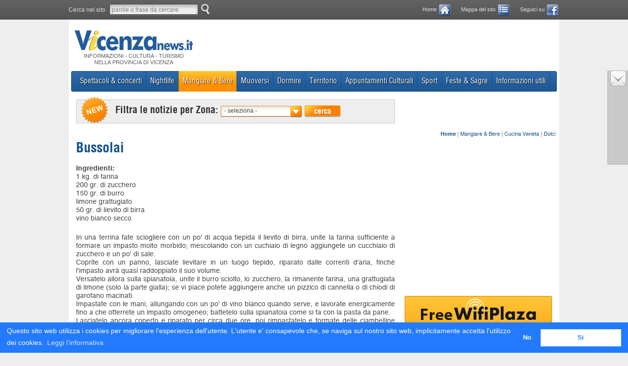

--- FILE ---
content_type: text/html; charset=ISO-8859-1
request_url: https://www.vicenzanews.it/it/mangiare-bere/cucina-veneta/dolci/bussolai
body_size: 7353
content:
<!doctype html>
<!-- paulirish.com/2008/conditional-stylesheets-vs-css-hacks-answer-neither/ -->
<!--[if lt IE 7]> <html class="no-js ie6 oldie" lang="en"> <![endif]-->
<!--[if IE 7]> <html class="no-js ie7 oldie" lang="en"> <![endif]-->
<!--[if IE 8]> <html class="no-js ie8 oldie" lang="en"> <![endif]-->
<!-- Consider adding an manifest.appcache: h5bp.com/d/Offline -->
<!--[if gt IE 8]><!--><html class="no-js" lang="it"><!--<![endif]-->
  
<!--[if !IE 8]>
	<style type="text/css">
		#wrap {display:table;height:100%}
	</style>
<![endif]-->
<head> 

<script type="text/javascript">
  function getCookie(cname) {
    var name = cname + "=";
    var ca = document.cookie.split(';');
    for(var i = 0; i < ca.length; i++) {
        var c = ca[i];
        while (c.charAt(0) == ' ') {
        c = c.substring(1);
      }
      if (c.indexOf(name) == 0) {
        return c.substring(name.length, c.length);
      }
    }
    return "";
  }
</script>

<!-- Global site tag (gtag.js) - Google Analytics -->
<script async src="https://www.googletagmanager.com/gtag/js?id=UA-4755750-1"></script>
<script>
window.dataLayer = window.dataLayer || [];
function gtag(){dataLayer.push(arguments);}
gtag('js', new Date());

if(getCookie('cookieconsent_status') == 'dismiss'){
	gtag('config', 'UA-4755750-1', { 'send_page_view': true, 'anonymize_ip': false });
}

</script>
  <script async src="//pagead2.googlesyndication.com/pagead/js/adsbygoogle.js"></script>
<script>
     (adsbygoogle = window.adsbygoogle || []).push({
          google_ad_client: "ca-pub-1977196279283344",
          enable_page_level_ads: true
     });
</script>
<script type="text/javascript" src="/javascript/jquery-1.6.2.min.js"></script>
<script>jQuery.noConflict();</script> 
<meta charset="ISO-8859-1">
<link rel="canonical" href="https://www.vicenzanews.it/it/mangiare-bere/cucina-veneta/dolci/bussolai" />
<title>Bussolai</title>
<meta name="DESCRIPTION" content="" />




<link rel="stylesheet" href="/style/vicenzanews2013.css">
<!--[if IE 7]>
<link rel="stylesheet" type="text/css" href="style/vicenzanews2013_IE7.css" media="screen" />
<![endif]-->

<link rel="stylesheet" href="/jqtransformplugin/jqtransform.css" type="text/css" media="all" />

<!-- cookie consent -->
<link rel="stylesheet" type="text/css" href="/css/cookieconsent.min.css" />
<script src="/js/cookieconsent.min.js"></script>
<script>
window.addEventListener("load", function(){
  window.cookieconsent.initialise({
    "palette": {
      "popup": {
        "background": "#237afc"
      },
      "button": {
        "background": "#fff",
        "text": "#237afc"
      }
    },
    onStatusChange: function(status) {
      if(this.hasConsented())
      {
        window.location = window.location
      }
    },
    "type": "opt-out",
    "content": {
      "message": "Questo sito web utilizza i cookies per migliorare l'esperienza dell'utente. L'utente e' consapevole che, se naviga sul nostro sito web, implicitamente accetta l'utilizzo dei cookies.",
      "dismiss": "Si",
      "deny": "No",
      "link": "Leggi l'informativa",
      "href": "/aziende/it/informativa-sui-cookies"
    }
  })
});
</script>

<script src="/javascript/modernizr-2.0.6.min.js"></script>   
<script type="text/javascript" src="/jqtransformplugin/jquery.jqtransform.js" ></script>
	<script language="javascript">
		jQuery(function(){
			jQuery('form.jqtransform').jqTransform({imgPath:'jqtransformplugin/img/'});
		});
	</script>  
  
  <script type="text/javascript">
jQuery(document).ready(function () {

  jQuery(".primlevin, .primlev").hover(function () {
    if( ! jQuery(this).children("div.content_smenu").is(':visible')){
      jQuery(".primlevin, .primlev").children("div.content_smenu").fadeOut('fast');
      jQuery(this).children("div.content_smenu").slideDown('fast');
    }
  }, function () {
    jQuery(this).children("div.content_smenu").fadeOut('fast');
  });
});

</script>  
  
<script type="text/javascript" src="/javascript/data.php"></script>
<script type="text/javascript" src="/javascript/banner.js"></script>
<script type="text/javascript" src="/javascript/banner2.js"></script>

<meta property="og:title" content="Bussolai" />
<meta property="og:type" content="website" />
<meta property="og:image" content="http://www.vicenzanews.it" />
<meta property="og:url" content="http://www.vicenzanews.it/it/mangiare-bere/cucina-veneta/dolci/bussolai" />
<meta property="og:description" content="" />
</head>
<body>
<!-- IDARTICOLO=268 -->

<section id="fasciatop">
<div class="centraletop">  
  <div class="cerca">
	<form method="post" id="formRicerca" action="/it/ricerca/" onsubmit="return(testRicerca());" target="_top">  
  <p>Cerca nel sito</p>
  <span class="button"><input type="image" name="cerca" src="/img/trasp.gif" alt="" /></span><input type="text" name="Ricerca" onclick="if(this.value=='parole o frase da cercare') this.value='';" value="parole o frase da cercare" class="boxcerca" />
	</form>
  </div>

  <ul class="icone_dx">
    <li><a  href="/it/" ><img src="/img/ico_home.png" alt="Home" title="Home" >Home</a></li>
    <li><a  href="/it/mappa-del-sito/" ><img src="/img/ico_mappa.png" alt="Mappa del sito" title="Mappa del sito" >Mappa del sito</a></li>
    <li><a href="https://www.facebook.com/vicenzanews.puntoit" target="_blank"><img src="/img/ico_facebook.png" alt="facebook" title="facebook" >Seguici su</a></li>
  </ul>

</div>
</section>

<section class="utility">
<!-- AddThis Button BEGIN -->
<div class="addthis_toolbox addthis_floating_style addthis_32x32_style" style="background:none;right:-1px">
<a class="addthis_button_preferred_1"></a>
<a class="addthis_button_preferred_2"></a>
<a class="addthis_button_preferred_4"></a>
<a class="addthis_button_compact"></a>
<script type="text/javascript">
<!--
		function sendMailWindow(){newWindow=window.open("segnala.php?id=268&f=/it/mangiare-bere/cucina-veneta/dolci/bussolai-268a1-ita.html", "newWin","scrollbars=yes,left=20,top=20,height=450,width=450,resizable=no");}
-->
</script>
<a href="javascript:sendMailWindow()" title="Invia ad un amico"><img src="/img/invia.png" width="32" height="32" style="margin:0px 0px 0px 0px" alt="Invia ad un amico" /></a>
  </div>
  <script type="text/javascript" src="//s7.addthis.com/js/300/addthis_widget.js#pubid=ra-507e70c058518ce9"></script>
<!-- AddThis Button END -->
</section>
<div id="wrap">
<div id="main"> 
<a name="top"></a>
  <header>
  <section id="logo">
    <a  href="/it/" ><img src="/img/vicenzanews_logo.gif" alt="" title=""><h1>Informazioni - Cultura - Turismo nella Provincia di Vicenza</h1></a>
  </section>
  
  <div class="bannertop"><script type="text/javascript">mBanner(4,"Bussolai");</script></div>
  
  <div class="clearfix"></div>
  
<nav id="menu"> 
  <ul class="menuprimo">  
  
    
    <li class="primlev"><a  href="/it/spettacoli-amp-concerti/" ><div class="tit">Spettacoli &amp; concerti</div></a>
      
    <!-- sottomenu -->
     <div class="content_smenu" style="display:none">
     <ul class="smenu">
       <li class="seclev"><a  href="/it/spettacoli-amp-concerti/cinema/" >Cinema</a></li>
		 
       <li class="seclev"><a  href="/it/spettacoli-amp-concerti/teatro/" >Teatro</a></li>
		 
       <li class="seclev"><a  href="/it/spettacoli-amp-concerti/concerti/" >Concerti</a></li>
		 
       <li class="seclev"><a  href="/it/spettacoli-amp-concerti/danza/" >Danza</a></li>
		 
    </ul>
    <div class="clearfix"></div>
    </div>
    <!-- fine sottomenu -->
  </li>
    
    <li class="primlev"><a  href="/it/nightlife/" ><div class="tit">Nightlife</div></a>
      
    <!-- sottomenu -->
     <div class="content_smenu" style="display:none">
     <ul class="smenu">
       <li class="seclev"><a  href="/it/nightlife/discoteche/" >Discoteche</a></li>
		 
       <li class="seclev"><a  href="/it/nightlife/wine-bar/" >Wine Bar</a></li>
		 
       <li class="seclev"><a  href="/it/nightlife/pub/" >Pub</a></li>
		 
       <li class="seclev"><a  href="/it/nightlife/locali-notturni/" >Locali notturni</a></li>
		 
    </ul>
    <div class="clearfix"></div>
    </div>
    <!-- fine sottomenu -->
  </li>
    
    <li class="primlevin"><a  href="/it/mangiare-bere/" ><div class="tit">Mangiare & Bere</div></a>
      
    <!-- sottomenu -->
     <div class="content_smenu" style="display:none">
     <ul class="smenu">
       <li class="seclev"><a  href="/it/mangiare-bere/ristoranti/ristoranti" >Ristoranti</a></li>
		 
       <li class="seclev"><a  href="/it/mangiare-bere/pizzerie/pizzerie" >Pizzerie</a></li>
		 
       <li class="seclev"><a  href="/it/mangiare-bere/cucina-veneta/" >Cucina Veneta</a></li>
		 
       <li class="seclev"><a  href="/it/mangiare-bere/gruppi-enogastronomici/" >Gruppi Enogastronomici</a></li>
		 
       <li class="seclev"><a  href="/it/mangiare-bere/vini-e-grappe/" >Vini e grappe</a></li>
		 
    </ul>
    <div class="clearfix"></div>
    </div>
    <!-- fine sottomenu -->
  </li>
    
    <li class="primlev"><a  href="/it/muoversi/" ><div class="tit">Muoversi</div></a>
      
    <!-- sottomenu -->
     <div class="content_smenu" style="display:none">
     <ul class="smenu">
       <li class="seclev"><a  href="/it/muoversi/aeroporti/" >Aeroporti</a></li>
		 
       <li class="seclev"><a  target="_blank" href="http://www.trenitalia.it" >Stazione Treni</a></li>
		 
       <li class="seclev"><a  target="_blank" href="http://www.aim-mobilita.it/index.php?option=com_content&view=article&id=227&Itemid=335" >Autobus - AIM</a></li>
		 
       <li class="seclev"><a  target="_blank" href="http://www.ftv.vi.it/a_ITA_290_1.html" >Autolinee - corriere - FTV</a></li>
		 
       <li class="seclev"><a  href="/it/muoversi/taxi/" >Taxi</a></li>
		 
       <li class="seclev"><a  href="/it/muoversi/noleggio-bici/" >Noleggio bici</a></li>
		 
       <li class="seclev"><a  href="/it/muoversi/autonoleggio/" >Autonoleggio</a></li>
		 
       <li class="seclev"><a  href="/it/muoversi/autoservizi/" >Autoservizi</a></li>
		 
       <li class="seclev"><a  href="/it/muoversi/agenzie-viaggi/" >Agenzie Viaggi</a></li>
		 
    </ul>
    <div class="clearfix"></div>
    </div>
    <!-- fine sottomenu -->
  </li>
    
    <li class="primlev"><a  href="/it/dormire/" ><div class="tit">Dormire</div></a>
      
    <!-- sottomenu -->
     <div class="content_smenu" style="display:none">
     <ul class="smenu">
       <li class="seclev"><a  href="/it/dormire/hotel/hotel" >Hotel</a></li>
		 
       <li class="seclev"><a  href="/it/dormire/bedbreakfast/" >Bed&Breakfast</a></li>
		 
       <li class="seclev"><a  href="/it/dormire/agriturismi/agriturismi" >Agriturismi</a></li>
		 
       <li class="seclev"><a  href="/it/dormire/ostelli/" >Ostelli</a></li>
		 
       <li class="seclev"><a  href="/it/dormire/campeggi/" >Campeggi</a></li>
		 
       <li class="seclev"><a  href="/it/dormire/residence/" >Residence</a></li>
		 
       <li class="seclev"><a  href="/it/dormire/rifugi-alpini/rifugi-alpini" >Rifugi alpini</a></li>
		 
       <li class="seclev"><a  href="/it/dormire/appartamenti-turistici/Appartamenti_turistici" >Appartamenti turistici</a></li>
		 
    </ul>
    <div class="clearfix"></div>
    </div>
    <!-- fine sottomenu -->
  </li>
    
    <li class="primlev"><a  href="/it/territorio/" ><div class="tit">Territorio</div></a>
      
    <!-- sottomenu -->
     <div class="content_smenu" style="display:none">
     <ul class="smenu">
       <li class="seclev"><a  href="/it/territorio/comuni/" >Comuni</a></li>
		 
       <li class="seclev"><a  href="/it/territorio/parchi-e-giardini/" >Parchi e Giardini</a></li>
		 
       <li class="seclev"><a  href="/it/territorio/itinerari-storici/" >Itinerari storici</a></li>
		 
       <li class="seclev"><a  href="/it/territorio/palazzi-e-monumenti/" >Palazzi e monumenti</a></li>
		 
       <li class="seclev"><a  href="/it/territorio/apt-azienda-promozione-turismo/" >APT Azienda Promozione Turismo</a></li>
		 
       <li class="seclev"><a  href="/it/territorio/ville/" >Ville</a></li>
		 
       <li class="seclev"><a  href="/it/territorio/chiese-monumentali/" >Chiese monumentali</a></li>
		 
       <li class="seclev"><a  href="/it/territorio/storie-di-successo/" >Storie di Successo</a></li>
		 
       <li class="seclev"><a  href="/it/territorio/focus-on/" >Focus on</a></li>
		 
    </ul>
    <div class="clearfix"></div>
    </div>
    <!-- fine sottomenu -->
  </li>
    
    <li class="primlev"><a  href="/it/appuntamenti-culturali/" ><div class="tit">Appuntamenti Culturali</div></a>
      
    <!-- sottomenu -->
     <div class="content_smenu" style="display:none">
     <ul class="smenu">
       <li class="seclev"><a  href="/it/appuntamenti-culturali/mostre/" >Mostre</a></li>
		 
       <li class="seclev"><a  href="/it/appuntamenti-culturali/dibattiti/" >Dibattiti</a></li>
		 
       <li class="seclev"><a  href="/it/appuntamenti-culturali/libri/" >Libri</a></li>
		 
       <li class="seclev"><a  href="/it/appuntamenti-culturali/corsi/" >Corsi</a></li>
		 
       <li class="seclev"><a  href="/it/appuntamenti-culturali/scuole/" >Scuole</a></li>
		 
    </ul>
    <div class="clearfix"></div>
    </div>
    <!-- fine sottomenu -->
  </li>
    
    <li class="primlev"><a  href="/it/sport/" ><div class="tit">Sport</div></a>
      
    <!-- sottomenu -->
     <div class="content_smenu" style="display:none">
     <ul class="smenu">
       <li class="seclev"><a  href="/it/sport/impianti-sportivi/" >Impianti Sportivi</a></li>
		 
       <li class="seclev"><a  href="/it/sport/palestre/" >Palestre</a></li>
		 
       <li class="seclev"><a  href="/it/sport/associazioni-sportive/" >Associazioni sportive</a></li>
		 
       <li class="seclev"><a  href="/it/sport/squadre-sportive/" >Squadre sportive</a></li>
		 
       <li class="seclev"><a  href="/it/sport/avvenimenti-sportivi/" >Avvenimenti Sportivi</a></li>
		 
       <li class="seclev"><a  href="/it/sport/tempo-libero/" >Tempo libero</a></li>
		 
    </ul>
    <div class="clearfix"></div>
    </div>
    <!-- fine sottomenu -->
  </li>
    
    <li class="primlev"><a  href="/it/feste-sagre/" ><div class="tit">Feste & Sagre</div></a>
      
    
    
  </li>
    
    <li class="primlev"><a  href="/it/informazioni-utili/" ><div class="tit">Informazioni utili</div></a>
      
    <!-- sottomenu -->
     <div class="content_smenu" style="display:none">
     <ul class="smenu">
       <li class="seclev"><a  href="/it/informazioni-utili/mercati-all-aperto/" >Mercati all'aperto</a></li>
		 
       <li class="seclev"><a  href="/it/informazioni-utili/pubblica-utilita/" >Pubblica utilità</a></li>
		 
       <li class="seclev"><a  href="/it/informazioni-utili/link-utili/" >Link utili</a></li>
		 
       <li class="seclev"><a  href="/it/informazioni-utili/recapiti-urgenti/" >Recapiti urgenti</a></li>
		 
       <li class="seclev"><a  href="/it/informazioni-utili/news/" >News</a></li>
		 
       <li class="seclev"><a  href="/it/informazioni-utili/notizie-utili/" >Notizie utili</a></li>
		 
       <li class="seclev"><a  href="/it/informazioni-utili/viabilita/" >Viabilità</a></li>
		 
       <li class="seclev"><a  href="/it/informazioni-utili/biblioteche/" >Biblioteche</a></li>
		 
    </ul>
    <div class="clearfix"></div>
    </div>
    <!-- fine sottomenu -->
  </li>
    
  
  </ul>   
</nav>

<div class="clearfix"></div>




<section id="filtro_notizie">
  <form method="post" action="a_ITA_5401_1.php" target="" id="filtro" class="jqtransform">
  <div class="rowElem"><label><span class="big">Filtra le notizie per Zona:</span></label>
  <select name="zona">
  <option value="">- seleziona -</option>
  <option value="Vicenza">Vicenza</option>
  <option value="Bassanese">Bassanese</option>
  <option value="Altopiano Asiago">Altopiano d'Asiago</option>
  <option value="Basso Vicentino">Basso Vicentino</option>
  <option value="Alto Vicentino">Alto Vicentino</option>
  <option value="Ovest Vicentino">Ovest Vicentino</option>
  </select></div>
  <div class="rowElem">
    <button id="" class="jqTransformButton" type="submit" name=""><span><span>cerca</span></span></button></div>
  </form> 
</section> 





<!-- <section class="livellobacchiglione">
<a  href="/it/informazioni-utili/link-utili/meteo-e-rilevamento-livelli-bacchiglione" ><h5>Livello del fiume Bacchiglione<br>e previsioni meteo di Vicenza</h5></a>
</section>  -->
  
</header>
  
  <div class="centrale">
  
  <!--SitEngine Stp -->  
    

 

  <div class="mappa2"><a href="/it/" ><b>Home</b></a>&nbsp;|&nbsp;<a href="/it/mangiare-bere/" >Mangiare & Bere</a>&nbsp;|&nbsp;<a href="/it/mangiare-bere/cucina-veneta/" >Cucina Veneta</a>&nbsp;|&nbsp;<a href="/it/mangiare-bere/cucina-veneta/dolci/" >Dolci</a>&nbsp;</div><h1 style="margin-left:10px">Bussolai</h1> 
  
  
  
  
    
  <section class="program_oggi">
    <article class="primopiano">    
    <div style="text-align:justify">
		<p><strong>Ingredienti:</strong> <br />1 kg. di farina<br />200 gr. di zucchero<br />150 gr. di burro<br />limone grattugiato<br />50 gr. di lievito di birra<br />vino bianco secco<br /><br /></p>
<p>In una terrina fate sciogliere con un po' di acqua tiepida il lievito di birra, unite la farina sufficiente a formare un impasto molto morbido; mescolando con un cuchiaio di legno aggiungete un cucchiaio di zucchero e un po' di sale.<br />Coprite con un panno, lasciate lievitare in un luogo tiepido, riparato dalle correnti d'aria, finch&egrave; l'impasto avr&agrave; quasi raddoppiato il suo volume.<br />Versatelo allora sulla spianatoia, unite il burro sciolto, lo zucchero, la rimanente farina, una grattugiata di limone (solo la parte gialla); se vi piace potete aggiungere anche un pizzico di cannella o di chiodi di garofano macinati.<br />Impastate con le mani, allungando con un po' di vino bianco quando serve, e lavorate energicamente fino a che otterrete un impasto omogeneo; battetelo sulla spianatoia come si fa con la pasta da pane.<br />Lasciatelo ancora coperto e riparato per circa due ore, poi rimpastatelo e formate delle ciambelline che porrete sulla piastra del forno dopo averla unta. Lasciate riposare ancora un'ora circa, poi cuocete nel forno non troppo caldo.<br />Questo dolce &egrave; molto antico e popolare e com'&egrave; naturale ne esistono molte versioni.</p>
<p>&nbsp;</p>
    </div>
		<div class="clearfix"></div>
		<aside id="fonte"> </aside>
		
		
    <!-- Allegati -->
    
       
    
    
    </article>
  </section>
  

<section class="bannerDX"><script type="text/javascript">mBanner(5,"Bussolai");</script>

<div class="clearfix"></div>
  
  <article class="wifiplaza"><a href="http://www.imediate.it/wifiplaza.html" target="_blank"><h1>Free WIfiPlaza Internet gratuito senza fili</h1><img src="/img/freewifiplaza.png" width="235" height="72" alt="Free WiFi Plaza"></a>
    <div class="scoprizone"><a href="http://www.imediate.it/wifiplaza.html" target="_blank"><span>Scopri le zone</span></a></div>
  </article>

<div class="clearfix"></div>


  <div class="clearfix"></div>
  
	
	
  <br>
	<section class="notizieDestra">
		<h2>Altri articoli</h2>	

		<ul class="elenconotizie">
	
			
		<li><a  href="/it/mangiare-bere/cucina-veneta/dolci/" ><h3>Dolci</h3></a></li>
	
			
		<li><a  href="/it/mangiare-bere/cucina-veneta/dolci/baicoli-biscotti-veneziani" ><h3>Baicoli (biscotti veneziani)</h3></a></li>
	
			
		<li><a  href="/it/mangiare-bere/cucina-veneta/dolci/bigarani" ><h3>Bigarani</h3></a></li>
	
			
		<li><a  href="/it/mangiare-bere/cucina-veneta/dolci/budino" ><h3>Budino</h3></a></li>
	
			
		<li><a  href="/it/mangiare-bere/cucina-veneta/dolci/bussola-ciambella-vicentina" ><h3>Bussola (ciambella vicentina)</h3></a></li>
	
			
		<li><a  href="/it/mangiare-bere/cucina-veneta/dolci/caramei" ><h3>Caramei</h3></a></li>
	
			
		<li><a  href="/it/mangiare-bere/cucina-veneta/dolci/castagnaccio" ><h3>Castagnaccio</h3></a></li>
	
			
		<li><a  href="/it/mangiare-bere/cucina-veneta/dolci/colombelle-di-pasqua" ><h3>Colombelle di pasqua</h3></a></li>
	
			
		<li><a  href="/it/mangiare-bere/cucina-veneta/dolci/cotognata" ><h3>Cotognata</h3></a></li>
	
			
		<li><a  href="/it/mangiare-bere/cucina-veneta/dolci/crema-chantilly" ><h3>Crema chantilly</h3></a></li>
	
			
		<li><a  href="/it/mangiare-bere/cucina-veneta/dolci/crema-fritta" ><h3>Crema fritta</h3></a></li>
	
			
		<li><a  href="/it/mangiare-bere/cucina-veneta/dolci/crema-pasticcera" ><h3>Crema pasticcera</h3></a></li>
	
			
		<li><a  href="/it/mangiare-bere/cucina-veneta/dolci/crema-saint-honore" ><h3>Crema saint honoré</h3></a></li>
	
			
		<li><a  href="/it/mangiare-bere/cucina-veneta/dolci/croccante" ><h3>Croccante</h3></a></li>
	
			
		<li><a  href="/it/mangiare-bere/cucina-veneta/dolci/crostoli-o-galani" ><h3>Crostoli o galani</h3></a></li>
	
			
		<li><a  href="/it/mangiare-bere/cucina-veneta/dolci/focaccia-pasquale" ><h3>Focaccia pasquale</h3></a></li>
	
			
		<li><a  href="/it/mangiare-bere/cucina-veneta/dolci/frittelle" ><h3>Frittelle</h3></a></li>
	
			
		<li><a  href="/it/mangiare-bere/cucina-veneta/dolci/merendine-dolci" ><h3>Merendine dolci</h3></a></li>
	
			
		<li><a  href="/it/mangiare-bere/cucina-veneta/dolci/pandoro" ><h3>Pandoro</h3></a></li>
	
			
		<li><a  href="/it/mangiare-bere/cucina-veneta/dolci/pan-di-spagna" ><h3>Pan di spagna</h3></a></li>
	
			
		<li><a  href="/it/mangiare-bere/cucina-veneta/dolci/pan-dolce-con-ciccioli" ><h3>Pan dolce con ciccioli</h3></a></li>
	
			
		<li><a  href="/it/mangiare-bere/cucina-veneta/dolci/pinza" ><h3>Pinza</h3></a></li>
	
			
		<li><a  href="/it/mangiare-bere/cucina-veneta/dolci/spumiglie" ><h3>Spumiglie</h3></a></li>
	
			
		<li><a  href="/it/mangiare-bere/cucina-veneta/dolci/spumone-al-cioccolato" ><h3>Spumone al cioccolato</h3></a></li>
	
			
		<li><a  href="/it/mangiare-bere/cucina-veneta/dolci/tiramisu" ><h3>Tiramisu</h3></a></li>
	
			
		<li><a  href="/it/mangiare-bere/cucina-veneta/dolci/torta-di-fettuccine-dolce" ><h3>Torta di fettuccine dolce</h3></a></li>
	
			
		<li><a  href="/it/mangiare-bere/cucina-veneta/dolci/torta-di-mele" ><h3>Torta di mele</h3></a></li>
	
			
		<li><a  href="/it/mangiare-bere/cucina-veneta/dolci/torta-di-ricotta" ><h3>Torta di ricotta</h3></a></li>
	
			
		<li><a  href="/it/mangiare-bere/cucina-veneta/dolci/torta-sabbiosa" ><h3>Torta sabbiosa</h3></a></li>
	
			
		<li><a  href="/it/mangiare-bere/cucina-veneta/dolci/zabaione" ><h3>Zabaione</h3></a></li>
	
			
		<li><a  href="/it/mangiare-bere/cucina-veneta/dolci/zaletti" ><h3>Zaletti</h3></a></li>
	
			
		<li><a  href="/it/mangiare-bere/cucina-veneta/dolci/frittelle-di-mele" ><h3>Frittelle di mele</h3></a></li>
	
		
		</ul>
	<div class="clearfix"></div>			
	</section>
			   
  
  
  <section class="notizieDestraBlu">
  
		<h2>Cucina Veneta</h2>			
		<ul class="elenconotizie">
    	
		<li><a  href="/it/mangiare-bere/cucina-veneta/antipasti-salse-sughi-e-polenta/" ><h3>Antipasti, salse, sughi e polenta</h3></a></li>
	 	
		<li><a  href="/it/mangiare-bere/cucina-veneta/primi-piatti-in-brodo/" ><h3>Primi Piatti in Brodo</h3></a></li>
	 	
		<li><a  href="/it/mangiare-bere/cucina-veneta/primi-piatti-asciutti/" ><h3>Primi Piatti Asciutti</h3></a></li>
	 	
		<li><a  href="/it/mangiare-bere/cucina-veneta/pesci-molluschi-crostacei-e-rane/" ><h3>Pesci, Molluschi, Crostacei e Rane</h3></a></li>
	 	
		<li><a  href="/it/mangiare-bere/cucina-veneta/carni-e-uova/" ><h3>Carni e Uova</h3></a></li>
	 	
		<li><a  href="/it/mangiare-bere/cucina-veneta/verdure/" ><h3>Verdure</h3></a></li>
	 	
		<li class="in"><a  href="/it/mangiare-bere/cucina-veneta/dolci/" ><h3>Dolci</h3></a></li>
	 	
		<li><a  href="/it/mangiare-bere/cucina-veneta/ricette-venete/" ><h3>Ricette Venete</h3></a></li>
	 
		</ul>
	 <div class="clearfix"></div>	
  
  </section>  
  




</section>




<div class="clearfix"></div>
<hr></hr>   
<div class="clearfix"></div>

  <!--SitEngine StpEnd -->
  
  
  </div>
  <div class="clearfix"></div>
  
</div>
</div>
<footer>
  <section class="bannerbot_small">
  <article>


  </article>
  <div class="clearfix"></div>
</section>
		
	<div class="clearfix"></div>

<section id="menufooter">
		
			
			 <ul class="navigazione">
              <li><a  href="/it/spettacoli-amp-concerti/" ><b>Spettacoli &amp; concerti</b></a>          
				<ul>
				
                <li><a  href="/it/spettacoli-amp-concerti/cinema/" >Cinema</a></li>
                
                <li><a  href="/it/spettacoli-amp-concerti/teatro/" >Teatro</a></li>
                
                <li><a  href="/it/spettacoli-amp-concerti/concerti/" >Concerti</a></li>
                
                <li><a  href="/it/spettacoli-amp-concerti/danza/" >Danza</a></li>
                
                </ul>
              </li>              
            </ul>
            
			 <ul class="navigazione">
              <li><a  href="/it/nightlife/" ><b>Nightlife</b></a>          
				<ul>
				
                <li><a  href="/it/nightlife/discoteche/" >Discoteche</a></li>
                
                <li><a  href="/it/nightlife/wine-bar/" >Wine Bar</a></li>
                
                <li><a  href="/it/nightlife/pub/" >Pub</a></li>
                
                <li><a  href="/it/nightlife/locali-notturni/" >Locali notturni</a></li>
                
                </ul>
              </li>              
            </ul>
            
			 <ul class="navigazione">
              <li><a  href="/it/mangiare-bere/" ><b>Mangiare & Bere</b></a>          
				<ul>
				
                <li><a  href="/it/mangiare-bere/ristoranti/ristoranti" >Ristoranti</a></li>
                
                <li><a  href="/it/mangiare-bere/pizzerie/pizzerie" >Pizzerie</a></li>
                
                <li><a  href="/it/mangiare-bere/cucina-veneta/" >Cucina Veneta</a></li>
                
                <li><a  href="/it/mangiare-bere/gruppi-enogastronomici/" >Gruppi Enogastronomici</a></li>
                
                <li><a  href="/it/mangiare-bere/vini-e-grappe/" >Vini e grappe</a></li>
                
                </ul>
              </li>              
            </ul>
            
			 <ul class="navigazione">
              <li><a  href="/it/muoversi/" ><b>Muoversi</b></a>          
				<ul>
				
                <li><a  href="/it/muoversi/aeroporti/" >Aeroporti</a></li>
                
                <li><a  target="_blank" href="http://www.trenitalia.it" >Stazione Treni</a></li>
                
                <li><a  target="_blank" href="http://www.aim-mobilita.it/index.php?option=com_content&view=article&id=227&Itemid=335" >Autobus - AIM</a></li>
                
                <li><a  target="_blank" href="http://www.ftv.vi.it/a_ITA_290_1.html" >Autolinee - corriere - FTV</a></li>
                
                <li><a  href="/it/muoversi/taxi/" >Taxi</a></li>
                
                <li><a  href="/it/muoversi/noleggio-bici/" >Noleggio bici</a></li>
                
                <li><a  href="/it/muoversi/autonoleggio/" >Autonoleggio</a></li>
                
                <li><a  href="/it/muoversi/autoservizi/" >Autoservizi</a></li>
                
                <li><a  href="/it/muoversi/agenzie-viaggi/" >Agenzie Viaggi</a></li>
                
                </ul>
              </li>              
            </ul>
            
			 <ul class="navigazione">
              <li><a  href="/it/dormire/" ><b>Dormire</b></a>          
				<ul>
				
                <li><a  href="/it/dormire/hotel/hotel" >Hotel</a></li>
                
                <li><a  href="/it/dormire/bedbreakfast/" >Bed&Breakfast</a></li>
                
                <li><a  href="/it/dormire/agriturismi/agriturismi" >Agriturismi</a></li>
                
                <li><a  href="/it/dormire/ostelli/" >Ostelli</a></li>
                
                <li><a  href="/it/dormire/campeggi/" >Campeggi</a></li>
                
                <li><a  href="/it/dormire/residence/" >Residence</a></li>
                
                <li><a  href="/it/dormire/rifugi-alpini/rifugi-alpini" >Rifugi alpini</a></li>
                
                <li><a  href="/it/dormire/appartamenti-turistici/Appartamenti_turistici" >Appartamenti turistici</a></li>
                
                </ul>
              </li>              
            </ul>
            
        	
        
    <div class="clearfix"></div>    	
		
		
			
			 <ul class="navigazione">
              <li style="margin-top:10px"><a  href="/it/territorio/" ><b>Territorio</b></a>              
				<ul>
				
                <li><a  href="/it/territorio/comuni/" >Comuni</a></li>
                
                <li><a  href="/it/territorio/parchi-e-giardini/" >Parchi e Giardini</a></li>
                
                <li><a  href="/it/territorio/itinerari-storici/" >Itinerari storici</a></li>
                
                <li><a  href="/it/territorio/palazzi-e-monumenti/" >Palazzi e monumenti</a></li>
                
                <li><a  href="/it/territorio/apt-azienda-promozione-turismo/" >APT Azienda Promozione Turismo</a></li>
                
                <li><a  href="/it/territorio/ville/" >Ville</a></li>
                
                <li><a  href="/it/territorio/chiese-monumentali/" >Chiese monumentali</a></li>
                
                <li><a  href="/it/territorio/storie-di-successo/" >Storie di Successo</a></li>
                
                <li><a  href="/it/territorio/focus-on/" >Focus on</a></li>
                
                </ul>
              </li>              
            </ul>
            
			 <ul class="navigazione">
              <li style="margin-top:10px"><a  href="/it/appuntamenti-culturali/" ><b>Appuntamenti Culturali</b></a>              
				<ul>
				
                <li><a  href="/it/appuntamenti-culturali/mostre/" >Mostre</a></li>
                
                <li><a  href="/it/appuntamenti-culturali/dibattiti/" >Dibattiti</a></li>
                
                <li><a  href="/it/appuntamenti-culturali/libri/" >Libri</a></li>
                
                <li><a  href="/it/appuntamenti-culturali/corsi/" >Corsi</a></li>
                
                <li><a  href="/it/appuntamenti-culturali/scuole/" >Scuole</a></li>
                
                </ul>
              </li>              
            </ul>
            
			 <ul class="navigazione">
              <li style="margin-top:10px"><a  href="/it/sport/" ><b>Sport</b></a>              
				<ul>
				
                <li><a  href="/it/sport/impianti-sportivi/" >Impianti Sportivi</a></li>
                
                <li><a  href="/it/sport/palestre/" >Palestre</a></li>
                
                <li><a  href="/it/sport/associazioni-sportive/" >Associazioni sportive</a></li>
                
                <li><a  href="/it/sport/squadre-sportive/" >Squadre sportive</a></li>
                
                <li><a  href="/it/sport/avvenimenti-sportivi/" >Avvenimenti Sportivi</a></li>
                
                <li><a  href="/it/sport/tempo-libero/" >Tempo libero</a></li>
                
                </ul>
              </li>              
            </ul>
            
			 <ul class="navigazione">
              <li style="margin-top:10px"><a  href="/it/feste-sagre/" ><b>Feste & Sagre</b></a>              
				<ul>
				
                </ul>
              </li>              
            </ul>
            
			 <ul class="navigazione">
              <li style="margin-top:10px"><a  href="/it/informazioni-utili/" ><b>Informazioni utili</b></a>              
				<ul>
				
                <li><a  href="/it/informazioni-utili/mercati-all-aperto/" >Mercati all'aperto</a></li>
                
                <li><a  href="/it/informazioni-utili/pubblica-utilita/" >Pubblica utilità</a></li>
                
                <li><a  href="/it/informazioni-utili/link-utili/" >Link utili</a></li>
                
                <li><a  href="/it/informazioni-utili/recapiti-urgenti/" >Recapiti urgenti</a></li>
                
                <li><a  href="/it/informazioni-utili/news/" >News</a></li>
                
                <li><a  href="/it/informazioni-utili/notizie-utili/" >Notizie utili</a></li>
                
                <li><a  href="/it/informazioni-utili/viabilita/" >Viabilità</a></li>
                
                <li><a  href="/it/informazioni-utili/biblioteche/" >Biblioteche</a></li>
                
                </ul>
              </li>              
            </ul>
            
        		
</section>

<section id="utilita">
  <aside class="top"><a href="#top" title="torna su"><img src="/img/top.png" width="42" height="42" alt="torna su"></a></aside>
  <div class="clearfix"></div>

  <p class="imposta"><a href="javascript:addbookmark()"><img src="/img/preferiti.png" >Aggiungi Vicenzanews ai tuoi siti preferiti</a></p>
	<p class="imposta"><a href="javascript:homepage()"><img src="/img/paginainiziale.png">Imposta Vicenzanews come pagina inizale</a></p>
  <p class="imposta"><a href="/cdn-cgi/l/email-protection#630a0d050c23150a00060d19020d0614104d0a17"><img src="/img/scrivici.png">Scrivici: <span class="__cf_email__" data-cfemail="f891969e97b88e919b9d968299969d8f8bd6918c">[email&#160;protected]</span></a></p>
  
  <p class="copy">
			<a href="http://www.sitengine.it" target="_blank"><img src="https://www.vicenzanews.it/img/sitengine.gif" width="167" height="17" alt="Sitengine powered by Telemar" /></a><br />
			Powered by Telemar spa<br />
			C.F./P.I. 02508710247<br />
<script data-cfasync="false" src="/cdn-cgi/scripts/5c5dd728/cloudflare-static/email-decode.min.js"></script><script type="text/JavaScript">
    <!--
    var copyright=new Date();
    var update=copyright.getFullYear();
    document.write("Copyright © 2002-"+ update +" VicenzaNews");
    -->
    </script><br />
			<a href="/it/informativa-cookies">informativa sui cookies</a> - <a href="https://www.vicenzanews.it/disclamer.html">disclaimer</a> - <a href="https://www.vicenzanews.it/sitemap.xml" target="_blank">sitemap</a>
    
		</p>

</section>
</footer>  



<!-- html5.js for IE less than 9 -->
<!--[if lt IE 9]>
	<script src="http://html5shim.googlecode.com/svn/trunk/html5.js"></script>
<![endif]--> 

<script type="text/javascript">
var gaJsHost = (("https:" == document.location.protocol) ? "https://ssl." : "http://www.");
document.write(unescape("%3Cscript src='" + gaJsHost + "google-analytics.com/ga.js' type='text/javascript'%3E%3C/script%3E"));
</script>
<script type="text/javascript">
try {

</body>
</html>


--- FILE ---
content_type: text/html; charset=iso-8859-1
request_url: https://www.vicenzanews.it/javascript/data.php
body_size: -242
content:
function al_data() {
	return 'Wednesday 05 November 2025';
}
function al_nr_mese() {
	return 'Nov';
}
function al_giorno_settimana (){
	return 'Wednesday';
}


--- FILE ---
content_type: text/html; charset=utf-8
request_url: https://www.google.com/recaptcha/api2/aframe
body_size: 267
content:
<!DOCTYPE HTML><html><head><meta http-equiv="content-type" content="text/html; charset=UTF-8"></head><body><script nonce="CpOaMrZrMp3WXYp8YwBEcQ">/** Anti-fraud and anti-abuse applications only. See google.com/recaptcha */ try{var clients={'sodar':'https://pagead2.googlesyndication.com/pagead/sodar?'};window.addEventListener("message",function(a){try{if(a.source===window.parent){var b=JSON.parse(a.data);var c=clients[b['id']];if(c){var d=document.createElement('img');d.src=c+b['params']+'&rc='+(localStorage.getItem("rc::a")?sessionStorage.getItem("rc::b"):"");window.document.body.appendChild(d);sessionStorage.setItem("rc::e",parseInt(sessionStorage.getItem("rc::e")||0)+1);localStorage.setItem("rc::h",'1762342648043');}}}catch(b){}});window.parent.postMessage("_grecaptcha_ready", "*");}catch(b){}</script></body></html>

--- FILE ---
content_type: text/css
request_url: https://www.vicenzanews.it/style/vicenzanews2013.css
body_size: 5681
content:
/* =============================================================================
   HTML5 display definitions
   ========================================================================== */

article, aside, details, figcaption, figure, footer, header, hgroup, nav, section { display: block; } 
audio, canvas, video { display: inline-block; } 
audio:not([controls]) { display: none; }  
[hidden] { display: none; }

/* =============================================================================
   Base
   ========================================================================== */
html { font-size: 100%; padding:0px;margin:0px;}
body { font-family:   'HelveticaRegular';font-weight: normal;margin: 0; background-image:url(../img/sf_bianco.gif);background-position:top center;background-repeat:repeat-y;background-color:#eeeeee;}
body, button, input, select, textarea { font-weight: normal;color: #434343;font-size:15px; }

h1 {color:#15518b;font-family: 'HelveticaCondensedBold';font-weight: normal;font-size:28px;line-height:30px;margin:0px 0px 10px 0px;padding:0px}
h2 {color:#313131;font-family: 'HelveticaCondensedBold';font-weight: normal;font-size:20px;margin:0px 0px 8px 0px;padding:0px}
h3 {color:#313131;font-family: 'HelveticaCondensedRegular';font-size:20px;font-weight:normal;margin:0px 0px 10px 0px;}
h6 {color:#313131;font-family: 'HelveticaCondensedBold';font-weight: normal;font-size:15px;margin:0px 0px 8px 0px;padding:0px}

.centraletop {width:1000px;margin-left:auto;margin-right:auto;padding:0px;}
.centrale {width:990px;margin-left:auto;margin-right:auto;padding:0px;}

hr {border:0px;height:2px;background-color:#c9c9c9;margin:15px 10px}
hr.uno {border:0px;height:1px;background-color:#c9c9c9;margin:0px}

.mappa2 {width:990px;text-align:right;color:#717171;font-size:11px;margin:0px 0px 0px 0px;padding:3px 10px 5px 0px}

.network{float:right;width:50%;margin:0px;padding:0px;text-align:right;font-size:11px;color:#969696}
.network img{float:right;margin:0px 2px 0px 0px;padding:0px 2px 0px 0px}

@font-face { font-family: 'HelveticaCondensedRegular';
    src: url('../font/ps_14526-webfont.eot');
    src: url('../font/ps_14526-webfont.eot?#iefix') format('embedded-opentype'),
         url('../font/ps_14526-webfont.woff') format('woff'),
         url('../font/ps_14526-webfont.ttf') format('truetype'),
         url('../font/ps_14526-webfont.svg#HelveticaCondensedRegular') format('svg');
    font-weight: normal;
    font-style: normal;}

@font-face { font-family: 'HelveticaCondensedItalic';
    src: url('../font/ps_14527-webfont.eot');
    src: url('../font/ps_14527-webfont.eot?#iefix') format('embedded-opentype'),
         url('../font/ps_14527-webfont.woff') format('woff'),
         url('../font/ps_14527-webfont.ttf') format('truetype'),
         url('../font/ps_14527-webfont.svg#HelveticaCondensedItalic') format('svg');
    font-weight: normal;
    font-style: normal;}

@font-face {font-family: 'HelveticaCondensedBold';
    src: url('../font/ps_14528-webfont.eot');
    src: url('../font/ps_14528-webfont.eot?#iefix') format('embedded-opentype'),
         url('../font/ps_14528-webfont.woff') format('woff'),
         url('../font/ps_14528-webfont.ttf') format('truetype'),
         url('../font/ps_14528-webfont.svg#HelveticaCondensedBold') format('svg');
    font-weight: normal;
    font-style: normal;}

    @font-face { font-family: 'HelveticaRegular';
    src: url('../font/helr45w-webfont.eot');
    src: url('../font/helr45w-webfont.eot?#iefix') format('embedded-opentype'),
         url('../font/helr45w-webfont.woff') format('woff'),
         url('../font/helr45w-webfont.ttf') format('truetype'),
         url('../font/helr45w-webfont.svg#HelveticaRegular') format('svg');
    font-weight: normal;
    font-style: normal;}

@font-face { font-family: 'HelveticaBold';
    src: url('../font/helr65w-webfont.eot');
    src: url('../font/helr65w-webfont.eot?#iefix') format('embedded-opentype'),
         url('../font/helr65w-webfont.woff') format('woff'),
         url('../font/helr65w-webfont.ttf') format('truetype'),
         url('../font/helr65w-webfont.svg#HelveticaBold') format('svg');
    font-weight: normal;
    font-style: normal;}

/* =============================================================================
   Links
   ========================================================================== */  
a:link { color:#15518b;text-decoration:none }
a:visited { color:#15518b;text-decoration:none }
a:hover { color: #ff9000;text-decoration:none;}
a:focus { outline: none; }   
/* Improve readability when focused and hovered in all browsers: h5bp.com/h */
a:hover, a:active { color:#ff9000;text-decoration:none; }

::-moz-selection,
.internal-link:hover{
	color: #fff!important;
}

::-moz-selection{
	color:#15518b;background: #ff5400;
}

img, a img { border: 0px; }
a:hover img {filter:alpha(opacity=80);-moz-opacity: 0.8; opacity: 0.8;background:none}

b, strong  {font-family: 'HelveticaBold';font-weight: normal;}

/* TOP */
section#fasciatop { position:fixed;z-index:999;width:100%;height:40px;background-image:url(../img/sf_fasciatop.png);background-position: 0 0;background-repeat:repeat-x;background-color:#545454}

section#fasciatop .cerca {float:left;width:350px;height:30px;margin:8px 0px 0px 0px;padding:0px;}
section#fasciatop .cerca form {margin:0px 0px 0px 0px;width:290px;padding:0px;}
section#fasciatop .cerca form p {float:left;padding:0px;margin:5px 0px 0px 0px;width:83px;padding:0px;color:#dcdcdc;font-size:12px;text-align:left}
section#fasciatop .cerca form input[type=text].boxcerca {font-family: 'HelveticaRegular';margin:0px;padding:0px 5px;width:171px;height:23px;background:url(../img/sf_boxcerca.png);font-size:12px;line-height:16px;color:#7d7d7d;border:0px;}
section#fasciatop .cerca a.button,section#fasciatop .cerca span.button {display:inline-block;cursor: pointer;border: none;float:right;font-size:0px;line-height:0px;height:23px;width:23px;margin:0px; padding:0px; background:url(../img/cerca.png) 0 0 no-repeat transparent;}
section#fasciatop .cerca a.button span,section#fasciatop .cerca span.button button,section#fasciatop .cerca span.button input { display:inline-block;cursor: pointer;height:23px;padding:0px;margin: 0px;border: none;}
section#fasciatop .cerca a.button:hover,section#fasciatop .cerca span.button:hover,section#fasciatop .cerca a.button:focus,section#fasciatop .cerca a.button:focus span {background-position:0px -23px;}

ul.icone_dx {float:right;margin:8px 0px 0px 0px;padding:0px;list-style:none;}
ul.icone_dx li { float:left;margin:5px 0px 0px 20px;padding:0px;list-style:none;font-size:11px;color:#dcdcdc}
ul.icone_dx li img { float:right;margin:-4px 0px 0px 3px;width:27px;height:27px}
ul.icone_dx li a {color:#dcdcdc;text-decoration:none;}
ul.icone_dx li a:hover {color:#ff9000;text-decoration:none;background:transparent}

section.utility { position:fixed;width:30px;padding:0px 6px;height:192px;background-image:url(../img/sf_utility.png);background-position:top left;background-repeat:no-repeat;
  text-align:center;
  right:0px;
  top:20%}

/* HEADER */
header {height:218px;padding:45px 0px 0px 0px;width:990px;margin:0px auto;background:transparent}
section#logo {float:left;width:255px;height:85px;margin:15px 0px 0px 0px;text-align:center}
section#logo img {width:242px;height:44px}
section#logo a:hover {background:none}
section#logo h1 {margin:0px auto 0px auto;width:215px;padding:0px;text-align:center;text-transform:uppercase;font-family: 'HelveticaRegular';font-weight:normal;line-height:13px;font-size:11px;color:#626262;}
section#logo a h1, section#logo a:hover h1 {color:#626262;text-decoration:none;background:transparent}

div.bannertop {float:right;margin:0px;padding:0px;width:730px;height:90px;}
div.bannertop a img, div.bannertop a object,
div.bannertop a:hover img, div.bannertop a:hover object {margin:0px;padding:0px;border:0px;filter:alpha(opacity=100);-moz-opacity: 1.0; opacity: 1.0;}
div.bannertop a, div.bannertop a:hover {background:transparent;margin:0px;padding:0px}

/* MENU */	
/* === Nav menu ===*/ 
nav#menu {position:relative;z-index:99;height:42px;padding:0px;margin:0px auto 0px auto;text-align:left;background-image:url(../img/sf_nav.png);background-position:0 0;background-repeat:no-repeat}
 
/*  menu */
ul.menuprimo {list-style:none;margin:0px 0px 0px 10px;padding:0px;}
ul.menuprimo li.primlev,ul.menuprimo li.primlevin {float:left;list-style:none;border-right:1px solid #15518b}
ul.menuprimo li.primlev a, 
ul.menuprimo li.primlevin a {float:left;padding:0px;}
ul.menuprimo li.primlev a:hover, 
ul.menuprimo li.primlevin a, 
ul.menuprimo li.primlevin a:hover {text-decoration:none;background-image:url(../img/li_menu.png);background-repeat:repeat-x;}
ul.menuprimo li.primlev a div.tit {cursor: pointer;padding:10px 8px 0px 8px;height:32px;color:#fff;font-family: 'HelveticaCondensedRegular';font-size:15px;text-shadow: 1px 1px 2px #000;}
ul.menuprimo li.primlev a:hover div.tit,
ul.menuprimo li.primlevin a div.tit,
ul.menuprimo li.primlevin a:hover div.tit {cursor: pointer;padding:10px 8px 0px 8px;height:32px;color:#fff;font-family: 'HelveticaCondensedRegular';font-size:15px;text-shadow: 1px 1px 2px #3c0d00;}

div.content_smenu {position:absolute;top:42px;z-index:9999999;padding:0px 8px 10px 8px;background:url(../img/sf_sottomenu.png);}
div.content_smenu ul.smenu {float:left;list-style:none;margin:0px;padding:0px;background-image:none}
div.content_smenu ul.smenu li.seclev {list-style:none;font-size:14px;font-family: 'HelveticaCondensedRegular';color:#fff;text-align:left;padding:10px 10px;margin:0px;background-image:none;clear:both;text-shadow: 1px 1px 2px #3c0d00;}
div.content_smenu ul.smenu li.seclev a {color:#fff;text-decoration:none; background:transparent;text-shadow: 1px 1px 2px #3c0d00;}
div.content_smenu ul.smenu li.seclev a:hover {color:#15518b;text-decoration:none;background:transparent;text-shadow:none;}


section#filtro_notizie {float:left;width:570px;height:45px;background:url(../img/sf_filtro_notizie.png) 0 0 no-repeat;margin:10px 0px 0px 10px;padding:10px 0px 0px 80px}
/* LISTE */
section.filtro_lista {float:left;width:640px;height:45px;background:url(../img/sf_filtro_lista.png) 0 0 no-repeat;margin:10px 0px 0px 10px;padding:10px 0px 0px 10px}


section.livellobacchiglione {float:right;width:300px;height:55px;background:url(../img/sf_livellobacchiglione.png) 0 0 no-repeat;margin:10px 10px 0px 0px;padding:0px} 
section.livellobacchiglione h5 {margin:15px 0px 0px 80px;padding:0px;text-align:left;font-family: 'HelveticaCondensedBold';font-weight:normal;font-size:13px;line-height:16px;text-transform:uppercase} 
section.livellobacchiglione a h5 {color:#15518b;} 
section.livellobacchiglione a:hover h5 {color:#ff6d00;background:none} 

/* CENTRO */

/*== Home ==*/  
section.program_oggi {float:left;margin:10px 0px 0px 0px;padding:0px 0px 0px 0px;width:660px;}
article.primopiano {margin:0px 0px 10px 10px;text-align:left;padding:0px 0px 10px 0px;border-bottom:1px solid #c9c9c9}
article.primopiano span.categoria {font-family: 'HelveticaCondensedItalic';font-size:16px;color:#ff9000;}       
article.primopiano span.categoria a {color:#ff9000;} 
article.primopiano p {font-size:14px;margin:0px 0px 5px 0px;}
article.primopiano img.sinistra {float:left;margin: 0px 10px 10px 0px;width: 100%;height: auto;} 


section.centroecolonne {margin:10px 0px 0px 0px;padding:0px 0px 0px 0px;width:100%px;}

div.righedivisorie {background-image:url(../img/righedivisorie.png);background-position:top center;background-repeat:repeat-y}

article.secondopiano {float:left;width:205px;margin:0px 5px 5px 10px;text-align:left;}
article.secondopiano span.categoria {font-family: 'HelveticaCondensedItalic';font-size:14px;color:#ff9000;}       
article.secondopiano span.categoria a {color:#ff9000;} 
article.secondopiano h1, article.terzopiano h1 {font-size:16px;line-height:18px;margin:0px 0px 5px 0px;}
article.secondopiano p, article.terzopiano p {font-size:12px;margin:0px 0px 5px 0px;}
article.secondopiano img {margin:0px 0px 5px 0px;background:none} 

article.terzopiano {float:left;width:215px;margin:10px 15px 20px 15px;text-align:left;}

article.primopiano p a, article.secondopiano p a, article.terzopiano p a {color:#f00;}
article.primopiano p a:hover, article.secondopiano p a:hover,, article.terzopiano p a:hover {color:#ff9000;}

section.bannerDX {float:right;width:300px;margin:10px 10px 0px 0px;padding:0px} 
article.cercalavoro {padding:5px;width:290px;margin:15px 0px 0px 0px;background-color:#c9c9c9;} 
article.cercalavoro h5 {color:#313131;font-family: 'HelveticaCondensedBold';font-weight: normal;font-size:16px;margin:0px 0px 5px 0px;padding:0px;text-align:left}
article.cercalavoro h5 a {color:#313131}
article.cercalavoro h5 a:hover {color:#15518b}

article.wifiplaza {text-align:center;padding:5px;width:290px;height:111px;margin:15px 0px 0px 0px;background-image:url(../img/sf_wifiplaza.png);background-position:0 0;background-repeat:no-repeat}
article.wifiplaza a h1 {display:none}
articlarticle.wifiplaza div.scoprizone a {display:block;margin:0px auto;width:130px;height:32px;background-image:url(../img/scoprizone.png);background-position:0 0;background-repeat:no-repeat}
article.wifiplaza div.scoprizone a {display:block;margin:0px auto;width:130px;height:32px;background-image:url(../img/scoprizone.png);background-position:0 0;background-repeat:no-repeat}
article.wifiplaza div.scoprizone a:hover {background-position:0 -32px;}
article.wifiplaza div.scoprizone a span {display:none}

section#servizivari {margin:20px 0px 20px 10px;padding:10px 0px;background:url(../img/sf_servizivari.png) 0 0 no-repeat;}
section#servizivari h3 {color:#313131;font-family: 'HelveticaCondensedBold';font-weight: normal;font-size:16px;line-height:16px;margin:0px 0px 0px 8px;padding:0px}

section#servizivari .muoversi,
section#servizivari .spettacoli,
section#servizivari .dormire,
section#servizivari .territorio {float:left;height:110px;margin:5px 0px 5px 8px;padding:0px 8px 0px 0px}
section#servizivari .territorio article {float:left;width:134px;height:85px;margin:0px 5px;text-align:center}
section#servizivari .muoversi article,
section#servizivari .spettacoli article,
section#servizivari .dormire article {float:left;width:94px;height:85px;margin:0px 5px;text-align:center}
section#servizivari .muoversi article img,
section#servizivari .spettacoli article img,
section#servizivari .dormire article img {width:94px;height:66px;margin:0px;}
section#servizivari .territorio article img {width:134px;height:66px;margin:0px;}
section#servizivari .muoversi article h4, section#servizivari .muoversi article a h4,
section#servizivari .spettacoli article h4, section#servizivari .spettacoli article a h4,
section#servizivari .dormire article h4,section#servizivari .dormire article a h4 {width:94px;height:19px;text-align:center;font-family: 'HelveticaCondensedBold';font-weight: normal;color:#fff;font-size:13px;line-height:18px;margin:0px;padding:0px;background-position:0 0;background-repeat:no-repeat}
section#servizivari .dormire article h4,section#servizivari .territorio article a h4 {width:134px;height:19px;text-align:center;font-family: 'HelveticaCondensedBold';font-weight: normal;color:#fff;font-size:13px;line-height:18px;margin:0px;padding:0px;background-position:0 0;background-repeat:no-repeat}
section#servizivari .muoversi article h4,section#servizivari .muoversi article a h4 {background-image:url(../img/h4_muoversi.png)}
section#servizivari .territorio article h4,section#servizivari .territorio article a h4 {background-image:url(../img/h4_territorio.png)}
section#servizivari .spettacoli article h4, section#servizivari .spettacoli article a h4 {background-image:url(../img/h4_spettacoli.png)}
section#servizivari .dormire article h4,section#servizivari .dormire article a h4 {background-image:url(../img/h4_dormire.png)} 
section#servizivari .muoversi article a:hover h4,
section#servizivari .territorio article a:hover h4,
section#servizivari .spettacoli article a:hover h4,
section#servizivari .dormire article a:hover h4 {background-position:0 -19px;color:#fff}

section.bannexSX {float:left;width:300;margin:0px 10px 15px 15px;padding:0px}

section.notizieBlu {float:left;width:322px;margin:0px 11px 15px 10px;padding:0px}
section.notizieArancio {float:left;width:300px;margin:0px 11px 15px 10px;padding:0px}
section.notizieNeutro {float:left;width:310px;margin:0px 11px 15px 10px;padding:0px}
section.notizieDestra,section.notizieDestraBlu {float:right;width:300px;margin:10px 0px 15px 0px;padding:0px}
section.notizieAziende {float:left;width:457px;margin:10px 11px 15px 10px;padding:0px}

section.notizieBlu h2 {background:url(../img/h2notiziaBlu.png) 0 0 no-repeat;}
section.notizieArancio h2 {background:url(../img/h2notiziaArancio.png) 0 0 no-repeat;}
section.notizieNeutro h2 {background:url(../img/h2notizieNeutro.png) 0 0 no-repeat;}
section.notizieDestra h2 {background:url(../img/h2notiziaArancio.png) 0 0 no-repeat;}
section.notizieDestraBlu h2 {background:url(../img/h2notizieDestraBlu.png) 0 0 no-repeat;}
section.notizieAziende h2 {background:url(../img/h2notizieAziende.jpg) 0 0 no-repeat;}
section.notizieBlu h2, 
section.notizieArancio h2, 
section.notizieNeutro h2, 
section.notizieDestra h2, 
section.notizieDestraBlu h2,
section.notizieAziende h2 
{text-align:left;padding:3px 0px 8px 15px;font-family: 'HelveticaCondensedBold';color:#fff;font-weight: normal;font-size:20px;line-height:20px;text-shadow: 1px 1px 2px #000;}

section.notizieBlu h2 a, 
section.notizieArancio h2 a, 
section.notizieNeutro h2 a, 
section.notizieDestra h2 a, 
section.notizieDestraBlu h2 a,
section.notizieAziende h2 a,
section.notizieBlu h2 a:hover, 
section.notizieArancio h2 a:hover,
section.notizieNeutro h2 a:hover, 
section.notizieNeutro h2 a:hover,
section.notizieDestra h2 a:hover, 
section.notizieDestra h2 a:hover,
section.notizieDestraBlu h2 a:hover, 
section.notizieDestraBlu h2 a:hover,
section.notizieAziende h2 a:hover {color:#fff;}

ul.elenconotizie {list-style:none;margin:10px 0px;padding:0px}
ul.elenconotizie li {list-style:none;margin:10px 0px;padding:0px 5px 10px 5px;text-align:left;font-size:12px;border-bottom:1px solid #c9c9c9}
ul.elenconotizie li h3 {font-family: 'HelveticaCondensedBold';color:#313131;font-weight: normal;font-size:15px;line-height:18px;margin:0px 0px 4px 0px;padding:0px}
ul.elenconotizie li a {color:#313131}
ul.elenconotizie li a:hover {color:#ff9000}
ul.elenconotizie li.in a h3 {color:#15518b}
ul.elenconotizie li.in a:hover h3 {color:#ff9000}

img.ridleft {float:left;margin:0px 5px 2px 0px}

section.links {margin:0px 0px 10px 10px;padding:0px;}
article.links_container {float:left;margin:5px 25px 0px 0px;padding:5px 0px 10px 0px;height:25px}
article.links_container img {float:left;margin:5px 10px 0px 0px;}

.tuttenews {font-style:underline;font-size:11px;padding:0px 0px 10px 0px;margin:0px;text-align:right;color:#15518b}
ul.grigio {list-style: none;padding: 0px;margin: 0px;}
ul.grigio{background-color:#dcdcdc;}
ul.grigio li {clear:both;font-size: 12px;padding:5px;margin:0px 0px 5px 0px}
ul.grigio li h3{color:#313131;font-family: 'HelveticaCondensedBold';font-weight:normal;font-size:16px;margin:0px;padding:0px 0px 0px 0px}
ul.grigio li h3 a{color:#313131;text-decoration: none}
ul.grigio li h3 a:hover{color:#adadad;text-decoration: none}
ul.grigio li h4 {font-family: 'HelveticaCondensedRegular';font-weight:normal;margin:0px;padding:0px 0px 0px 0px}

/* ELENCO ARTICOLI */
ul.elenconotizie_big {list-style:none;margin:10px 0px 0px 15px;padding:0px}
ul.elenconotizie_big li {list-style:none;margin:10px 0px;padding:0px 5px 10px 5px;text-align:left;font-size:14px;border-bottom:1px solid #c9c9c9}
ul.elenconotizie_big li h3 {font-family: 'HelveticaCondensedBold';color:#313131;font-weight: normal;font-size:17px;line-height:20px;margin:0px 0px 4px 0px;padding:0px}
ul.elenconotizie_big li a {color:#313131}
ul.elenconotizie_big li a:hover {color:#ff9000}

aside#fonte {margin:15px 0px 0px 0px;padding:10px 0px;font-size:12px;border-top:1px solid #c9c9c9;color:#15518b}

/* ALLEGATI */
/* menu allegati*/
aside.allegati {clear:both;padding:10px;margin:10px 0px 0px 0px;background-color:#eee;border:1px solid #c9c9c9}
aside.allegati ul {list-style:none; text-align: left; margin: 0px; padding:5px;}    
aside.allegati ul li {list-style:none;text-align: left; margin:0px;	padding:0px 0px 10px 0px;font-size:12px;background-image:none}
aside.allegati ul li a {color:#313131;text-decoration:none}
aside.allegati ul li a:hover {color:#ff9000;text-decoration:none}
aside.allegati ul li img { float:left; margin:-4px 4px 0px 0px;}
aside.allegati h5 {font-family: 'HelveticaCondensedBold';font-weight: normal;font-style: normal;font-size:20px;line-height:20px;color:#15518b;text-align:left;margin:0px 0px 10px 0px;text-transform:uppercase}  

/* LISTE DETTAGLIO LINK */
article.lista {padding:0px;margin:0px 0px 10px 10px;background-color:#eee;border:1px solid #c9c9c9;}
article.lista h1 {font-family: 'HelveticaCondensedBold';color:#15518b;font-weight: normal;font-size:15px;line-height:17px;margin:10px 0px 4px 10px;padding:0px}
article.lista p {text-align:left;font-size:12px;margin:0px 10px 10px 10px;padding:0px}
article.lista figure {float:right;padding:5px;margin:0px 0px 2px 5px;background-color:#c9c9c9;text-align:center}
article.lista figure img {margin:0px;border:2px solid #fff}










/* FORM */  
.label1 {padding:0px;margin:0px 0px 3px 0px;border:1px solid #fff}
.label2 {float:left;padding:0px 10px 0px 0px;width:290px;margin:0px 0px 10px 0px;}
.label3 {float:left;padding:0px 0px 0px 0px;width:150px;margin:0px 0px 10px 0px;}        
.label1 .input {color:#301400;font-size:15px;margin:2px 0px 0px 0px;padding:2px 5px;width:440px;height:25px;background-color:#e6dac4;border:0px;}
.label2 .input {color:#301400;font-size:15px;margin:2px 0px 0px 0px;padding:2px 5px;width:280px;height:25px;background-color:#e6dac4;border:0px;}
.label3 .input {color:#301400;font-size:15px;margin:2px 0px 0px 0px;padding:2px 5px;width:140px;height:25px;background-color:#e6dac4;border:0px;}
.label2 .select {color:#301400;font-size:15px;margin:2px 0px 0px 0px;padding:2px 0px;width:290px;height:29px;background-color:#e6dac4;border:0px;}    
.label1 .messaggio {color:#301400;font-size:15px;font-family:Verdana, Geneva, Arial, Helvetica, sans-serif;margin:2px 0px 0px 0px;padding:2px 5px;width:440px;height:80px;background-color:#e6dac4;border:0px;}
span.legge {font-size:12px;line-height:14px}  
span.eviform {color:#b2873b;font-size:bold;font-size:20px;line-height:16px;}
.privacy {color:#301400;font-family:Verdana, Geneva, Arial, Helvetica, sans-serif;font-size:10px;line-height:12px;margin:2px 0px 0px 0px;padding:5px 5px;width:440px;height:80px;background-color:#b3a07d;border:0px;overflow-y: scroll;text-align:justify; }
.code {font-size:22px;color:#fff;margin:2px 0px 0px 0px;padding:2px 5px;width:80px;height:25px;background-color:#614633;border:0px}
.randomimagebox {width:160px;float:left;margin:0px 0px 0px 10px;text-align:left}
.scrivi {width:100px;float:left;margin:0px;font-size:12px;line-height:14px;text-align:left}
.invia {width:190px;float:left;margin:20px 0px 0px 0px;font-size:12px;line-height:14px;text-align:left}


/* menu articoli correlati*/  
aside.allegati ul.correlati { list-style:none; text-align: left; margin: 0px; padding:0px 5px 5px 5px;}
aside.allegati ul.correlati li {text-align: left; margin:0px;font-size:13px;padding:0px 10px 10px 10px;background-image:url(../img/ul_li.png);background-position:0 5px; background-repeat:no-repeat}



/*SOTTO*/
/*  
Sticky Footer Solution
by Steve Hatcher 
http://stever.ca
http://www.cssstickyfooter.com
*/

/* must declare 0 margins on everything, also for main layout components use padding, not 
vertical margins (top and bottom) to add spacing, else those margins get added to total height 
and your footer gets pushed down a bit more, creating vertical scroll bars in the browser */
html, body {height: 100%;}
#wrap {min-height:100%;height:auto!important;height:100%;width:100%}
#main {overflow:auto;
	padding-bottom:470px;}  /* must be same height as the footer */
	
footer {position: relative;
	margin-top: -470px; /* negative value of footer height */
	margin-right:auto;
  margin-left:auto;
  height:470px;
	clear:both;
  width:1000px;
  background-color:#e5e5e5} 
  
/*Opera Fix*/
body:before {/* thanks to Maleika (Kohoutec)*/
content:"";
height:100%;
float:left;
width:0;
margin-top:-32767px;/* thank you Erik J - negate effect of float*/}


section.bannerbot_small {padding:20px 0px 20px 30px;background-color:#fff;margin:0px}
section.bannerbot_small article {float:left;width:310px;text-align:center}

section#menufooter {float:left;margin:10px 0px 0px 0px;padding:10px 0px 0px 0px;width:718px;border-right:2px solid #fff;}
section#utilita {float:right;margin:20px 0px 0px 0px;padding:0px;width:270px}

.top {float:right;margin:-30px 20px 10px 0px;padding:0px;width:42px;height:42px;}

section#utilita p.imposta {margin:15px 0px 15px 10px;height:40px;padding:0px;text-align:left;font-family: 'HelveticaCondensedRegular';font-size:12px;color:#15518b}
section#utilita p.imposta img {float:left;margin:-10px 5px 0px 0px;width:40px;height:44px}

section#utilita p.copy {margin:34px 0px 0px 20px;padding:15px 0px;text-align:left;font-family: 'HelveticaRegular';font-size:11px;color:#626262}

section#menufooter ul.navigazione {float:left;width:132px;margin:0px 0px 0px 10px;padding:0px;list-style:none}
section#menufooter ul.navigazione li {list-style:none;padding:0px;margin:0px 0px 2px 0px;font-size:11px;color:#313131}
section#menufooter ul.navigazione li a {color:#313131}
section#menufooter ul.navigazione li a:hover {color:#ff9000;background:transparent}
section#menufooter ul.navigazione li b {font-family: 'HelveticaCondensedBold';font-weight:normale;color:#15518b;font-size:12px }
section#menufooter ul.navigazione li a b {color:#15518b;}
section#menufooter ul.navigazione li a:hover b {color:#ff9000;background:transparent}


/* stampa e segnala */
ul.aside_icone {list-style:none;float:left;padding:0px;margin:-30px 0px 0px 0px;border-top:1px solid #ccc}
ul.aside_icone li.stampa, ul.aside_icone li.segnala, ul.aside_icone li.mappa, ul.aside_icone li.top { margin: 0px;padding: 0;	float:left;}
ul.aside_icone li.stampa a, ul.aside_icone li.segnala a, ul.aside_icone li.mappa a, ul.aside_icone li.top a { display: block; padding: 0px; float:left;}
ul.aside_icone li.stampa a {width:25px;height:23px;margin:3px 5px 5px 0px;background: url(../img/stampa.png) no-repeat 0 0px;}
ul.aside_icone li.segnala a {width:25px;height:23px;margin:3px 5px 5px 0px;background: url(../img/segnala.png) no-repeat 0 0px;}
ul.aside_icone li.mappa a {width:25px;height:23px;margin:0px 5px 0px 0px;background: url(../img/mappa.png) no-repeat 0 0;}
ul.aside_icone li.top a {width:25px;height:23px;margin:3px 5px 0px 0px;background: url(../img/top.png) no-repeat 0 0;}
ul.aside_icone li.stampa a:hover,ul.aside_icone li.stampa a:focus,ul.aside_icone li.stampa a:active,
ul.aside_icone li.segnala a:hover,ul.aside_icone li.segnala a:focus,ul.aside_icone li.segnala a:active,
ul.aside_icone li.mappa a:hover,ul.aside_icone li.mappa a:focus,ul.aside_icone li.mappa a:active,
ul.aside_icone li.top a:hover,ul.aside_icone li.top a:focus,ul.aside_icone li.top a:active { background-position: 0 -23px;text-decoration:none;}
ul.aside_icone li.stampa a span, ul.aside_icone li.segnala a span, ul.aside_icone li.mappa a span, ul.aside_icone li.top a span {display:none}






/* photogallery */
#lightbox{position: absolute; left: 0; width: 100%; z-index: 9999999999999; text-align: center; line-height: 0;}
#lightbox a:hover {background-color:transparent }
#lightbox img{ width: auto; height: auto;}
#lightbox a img{ border: none; }
#outerImageContainer{ position: relative; background-color: #301400; width: 250px; height: 250px; margin: 0 auto; }
#imageContainer{ padding: 10px; }
#loading{ position: absolute; top: 20%; left: 0%; height: 25%; width: 100%; text-align: center; line-height: 0; }
#hoverNav{ position: absolute; top: 0; left: 0; height: 100%; width: 100%; z-index: 10; }
#imageContainer>#hoverNav{ left: 0;}
#hoverNav a{ outline: none}
#prevLink, #nextLink{ width: 49%; height: 100%; background-image: url([data-uri]); /* Trick IE into showing hover */ display: block; }
#prevLink,#nextLink{filter:alpha(opacity=70);opacity:0.7}
#prevLink:hover,#prevLink:visited:hover,
#nextLink:hover,#nextLink:visited:hover{ filter:alpha(opacity=100);opacity:1.0;background-color:transparent} 

#prevLink { left: 0; float: left;background: url(../img/prevlabel.gif) left 50% no-repeat;}
#nextLink { right: 0; float: right;background: url(../img/nextlabel.gif) right 50% no-repeat;}
#prevLink:hover, #prevLink:visited:hover { background: url(../img/prevlabel.gif) left 50% no-repeat;background-color:transparent }
#nextLink:hover, #nextLink:visited:hover { background: url(../img/nextlabel.gif) right 50% no-repeat;background-color:transparent }
#imageDataContainer{ font-weight: normal;font-style: normal;color: #fff; background-color: #301400; margin: 0 auto; line-height: 1.4em; overflow: auto; width: 100%; }
#imageData{padding:0 10px; font-family:Verdana, Geneva, Arial, Helvetica, sans-serif;color: #b2873b;  font-size:11px }
#imageData #imageDetails{ width: 70%; float: left; text-align: left; }
#imageData #caption{font-family:Verdana, Geneva, Arial, Helvetica, sans-serif; font-weight: normal;font-style: normal;color: #fff;font-size:14px;padding:0px 0px 5px 0px}
#imageData #numberDisplay{ display: block; clear: left; padding-bottom: 1.0em;	}
#imageData #bottomNavClose{ width: 95px; float: right;  padding: 0; outline: none;}
#overlay{ position: absolute; top: 0; left: 0; z-index: 99999999999; width: 100%; height: 500px; background:url(../img/sf_opacity_m.png) transparent; }

/* ==|== non-semantic helper classes ========================================
   Please define your styles before this section.
   ========================================================================== */

/* Contain floats: h5bp.com/q */ 
.clearfix:before, .clearfix:after { content: ""; display: table; }
.clearfix:after { clear: both; }
.clearfix { clear: both; }

.b_evidenza{float: left;margin:0px 20px 0px 20px;padding: 0px}
.b_evidenza2{float: right;margin:0px 20px 0px 20px;padding: 0px}



--- FILE ---
content_type: text/css
request_url: https://www.vicenzanews.it/jqtransformplugin/jqtransform.css
body_size: 1521
content:
form.jqtransform label{
	margin:0px 5px 0px 0px;
	display: block;
	float:left;
}

form.jqtransform label span.big {color:#313131;font-family: 'HelveticaCondensedBold';font-weight: normal;font-size:20px}
form.jqtransform label span.small {color:#313131;font-family: 'HelveticaCondensedRegular';font-weight: normal;font-size:13px;line-height:32px;letter-spacing:-0.5px}

form.jqtransformdone div.rowElem{
	float:left;
	padding:4px 4px 4px 0px;
}
/* -------------
 * Buttons
 * ------------- */

button.jqTransformButton {
    background-color: transparent;
    border: medium none;
    cursor: pointer;
    font-family: Arial;
    margin: 0;
    overflow: visible;
    padding: 0;
}

*:first-child+html button.jqTransformButton[type]{width: 1;} /* IE7 */

button.jqTransformButton span {
	display: block;
	float: left;
	padding: 0px 4px 0px 0px; /* sliding doors padding */
	margin: 0px;
	height: 33px; 
}

button.jqTransformButton span span {
	background:url(img/filtrocerca.png) 0 0 no-repeat transparent;
	color: #fff;
  margin:4px 0px 0px 0px;
	padding:4px 0px;
	font-family: 'HelveticaCondensedBold';
  font-weight:normal;
	font-size:16px;
  line-height:14px;
	display: block;
	text-decoration: none;
	height:25px;
  border:0px;   
  width:77px;  
}

/*hover*/
button.jqTransformButton_hover span span { }
button.jqTransformButton_hover span {border:1px solid #bbb6ac; }

/*clicked*/
button.jqTransformButton_click span span {}
button.jqTransformButton_click span { border:1px solid #83776a; }

/* IE 6 */
* html button.jqTransformButton { height:20px; }
* button.jqTransformButton span span { height: 20px; }
/* IE 7 */
*+ html button.jqTransformButton { height:20px; }
*+ button.jqTransformButton span span { height: 20px; }


/* -------------
 * Inputs
 * ------------- */
.jqTransformInputWrapper {
	background: transparent url(img/input/input_text_left.png) no-repeat left top;
  font-family: 'HelveticaRegular', Arial;
	margin:5px 0px 0px 0px;
  height:25px;
	padding: 0px; 
	float:left;
}

.jqTransformInputInner {
	background: transparent url(img/input/input_text_right.png) no-repeat top right;
	padding: 0px;
	margin: 0px;
}

.jqTransformInputInner div {
	height: 25px;
	margin:0px 0px 0px 8px;
}

.jqTransformInputInner div input {
  font-family: 'HelveticaRegular', Arial;
	font-size:12px;
	vertical-align: middle;
	height: 25px;
	color:#313131;	
	border: none;
	padding: 0px;
	margin: 0px;
	background:transparent;
}

/*  IE6 */
* html .jqTransformInputInner div input {
	padding: 6px 0 0 0;
	margin: 0 0 0 -8px;
	height:19px;
}
/* Ie7 */
*+ html .jqTransformInputInner div input {
	padding: 6px 0 0 0;
	margin-left:-10px;
	height:19px;
}

/*hover*/
.jqTransformInputWrapper_hover{ background-position: left -25px ;}
.jqTransformInputWrapper_hover div.jqTransformInputInner{ background-position: right -25px ;}

/*focus*/
.jqTransformInputWrapper_focus{ background-position: left -50px ;}
.jqTransformInputWrapper_focus div.jqTransformInputInner{ background-position: right -50px ;}



.jqTransformSafari .jqTransformInputInner div {
	position: relative;
	overflow: hidden;
	margin:0px 8px;
}
.jqTransformSafari .jqTransformInputInner div input {
	background-color: none;
	position: absolute;
	top: -10px;
	left: -2px;
	height:25px; 
	padding-left: 4px;
}



/* -------------
 * Textarea
 * ------------- */
table.jqTransformTextarea td#jqTransformTextarea-mm textarea{
	font-family: 'HelveticaNeueLTStd45Light';
	font-size:14px;
  width:350px;
  height:70px;
}

table.jqTransformTextarea td{
font-size: 1px;
line-height: 1px;
width: 5px;
height: 5px;
margin: 0;
padding: 0;
}
table.jqTransformTextarea{}
table.jqTransformTextarea tr{
/*border: 1px solid red;*/

}
table.jqTransformTextarea textarea{
	margin: 0;
	padding: 0;
	border: 0;
	background: none;
}
table.jqTransformTextarea td#jqTransformTextarea-tl{background: url(img/textarea/textarea_tl.png) no-repeat top left;}
table.jqTransformTextarea td#jqTransformTextarea-tm{background: url(img/textarea/textarea_tm.png) repeat-x top left;}
table.jqTransformTextarea td#jqTransformTextarea-tr{background: url(img/textarea/textarea_tr.png) no-repeat top left;}

table.jqTransformTextarea td#jqTransformTextarea-ml{background: url(img/textarea/textarea_ml.png) repeat-y top left;}
table.jqTransformTextarea td#jqTransformTextarea-mm{background: url(img/textarea/textarea-mm.png) repeat;}
table.jqTransformTextarea td#jqTransformTextarea-mr{background: url(img/textarea/textarea_mr.png) repeat-y top left;}

table.jqTransformTextarea td#jqTransformTextarea-bl{background: url(img/textarea/textarea_bl.png) no-repeat top left;}
table.jqTransformTextarea td#jqTransformTextarea-bm{background: url(img/textarea/textarea_bm.png) repeat-x top left;}
table.jqTransformTextarea td#jqTransformTextarea-br{background: url(img/textarea/textarea_br.png) no-repeat top left;}

/*hover*/
table.jqTransformTextarea-hover td#jqTransformTextarea-tl{background-position:0px -5px;}
table.jqTransformTextarea-hover td#jqTransformTextarea-tm{background-position:0px -5px;}
table.jqTransformTextarea-hover td#jqTransformTextarea-tr{background-position:0px -5px;}
table.jqTransformTextarea-hover td#jqTransformTextarea-ml{background-position:-5px 0px;}
table.jqTransformTextarea-hover td#jqTransformTextarea-mm{background-image: url(img/textarea/textarea-mm-hover.png);}
table.jqTransformTextarea-hover td#jqTransformTextarea-mr{background-position:-5px 0px;}
table.jqTransformTextarea-hover td#jqTransformTextarea-bl{background-position:0px -5px;}
table.jqTransformTextarea-hover td#jqTransformTextarea-bm{background-position:0px -5px;}
table.jqTransformTextarea-hover td#jqTransformTextarea-br{background-position:0px -5px;}

/*focus*/
table.jqTransformTextarea-focus td#jqTransformTextarea-tl{background-position:0px -10px;}
table.jqTransformTextarea-focus td#jqTransformTextarea-tm{background-position:0px -10px;}
table.jqTransformTextarea-focus td#jqTransformTextarea-tr{background-position:0px -10px;}
table.jqTransformTextarea-focus td#jqTransformTextarea-ml{background-position:-10px 0px;}
table.jqTransformTextarea-focus td#jqTransformTextarea-mm{background-image: url(img/textarea/textarea-mm-focus.png);}
table.jqTransformTextarea-focus td#jqTransformTextarea-mr{background-position: -10px 0px;}
table.jqTransformTextarea-focus td#jqTransformTextarea-bl{background-position:0px -10px;}
table.jqTransformTextarea-focus td#jqTransformTextarea-bm{background-position:0px -10px;}
table.jqTransformTextarea-focus td#jqTransformTextarea-br{background-position:0px -10px;}


table.jqTransformTextarea .jqTransformSafariTextarea div {
	position: relative;
	overflow: hidden;
	border: 0px solid red;
}
table.jqTransformTextarea .jqTransformSafariTextarea textarea{
	background: none;
	position: absolute;
	top:-10px;
	left:-10px;
	padding: 10px 10px 10px 10px;
	resize: none;
}


/* -------------
 * Radios
 * ------------- */
.jqTransformRadioWrapper {float: left;display:block;margin:0px 4px;	margin-top:5px;}
.jqTransformRadio {
	background: transparent url(img/radio.png) no-repeat center top;
	vertical-align: middle;
	height: 20px;
	width: 20px;
	display:block;/*display: -moz-inline-block;*/
}


/* -------------
 * Checkboxes
 * ------------- */
span.jqTransformCheckboxWrapper{
	display:block;float:left;
	margin-top:5px;
}
a.jqTransformCheckbox {
	background: transparent url(img/checkbox.gif) no-repeat center top;
	vertical-align: middle;
	height: 19px;
	width: 18px;
	display:block;/*display: -moz-inline-block;*/
}

/* -------------
 * Checked - Used for both Radio and Checkbox
 * ------------- */
a.jqTransformChecked { background-position: center bottom;}


/* -------------
 * Selects
 * ------------- */
.jqTransformSelectWrapper {
  margin:5px 0px 0px 0px;
	width: 45px;
	position:relative;
	height: 25px;
	background: url(img/select_left.gif) no-repeat top left;
	float:left;
}

.jqTransformSelectWrapper div span {
	
	font-size: 12px;
	float: none;
	position: absolute;
	white-space: nowrap;
	height:25px;
	line-height: 15px;
	padding: 3px 0 0 7px;
	overflow: hidden;
	cursor:pointer;
	/*border: 1px solid #CCCCCC;*/
/*	border-right: none;*/
}

.jqTransformSelectWrapper  a.jqTransformSelectOpen {
	display: block;
	position: absolute;
	right: 0px;
	width:23px;
	height:25px;
	background: url(img/select_right.gif) no-repeat center center;
}

.jqTransformSelectWrapper ul {
	position: absolute;
	width: 43px;
	top:23px;
	left: 0px;
	list-style: none;
	background-color: #FFF;
	border: solid 1px #CCC;
	display: none;
	margin: 0px;
	padding: 0px;
	height: 150px;
	overflow-y: auto;
	z-index:9999;
}

.jqTransformSelectWrapper ul a {
	display: block;
	padding: 5px;
	text-decoration: none;
	color:#333;
	background-color: #FFF;
	font-size: 12px;
}

.jqTransformSelectWrapper ul a.selected {
	background: #EDEDED;
	color: #333;
}

.jqTransformSelectWrapper ul a:hover, .jqTransformSelectWrapper ul a.selected:hover {
	background:#15518b;
	color: #fff;
}

/* -------------
 * Hidden - used to hide the original form elements
 * ------------- */
.jqTransformHidden {display: none;}

--- FILE ---
content_type: application/javascript
request_url: https://www.vicenzanews.it/javascript/banner2.js
body_size: 1217
content:
gruppi[0] = new gruppoBanner;
gruppi[0].id = 1;
gruppi[0].numBanner= 9;
gruppi[0][0] = new datiBanner;
gruppi[0][0].id = 1;
gruppi[0][0].peso = 1;
gruppi[0][0].url = "http%3A%2F%2Fwww%2Ealtovicentino%2Enet";
gruppi[0][0].des= "<img class='banner_image' src='/banners//b_altovicentino.jpg' alt='il portale dei comuni dell&#39;altovicentino' border='0'  width='468' height='60'>";
gruppi[0][1] = new datiBanner;
gruppi[0][1].id = 2;
gruppi[0][1].peso = 2;
gruppi[0][1].url = "http%3A%2F%2Fwww%2Eascom%2Evi%2Eit%2Fasiago%2F";
gruppi[0][1].des= "<img class='banner_image' src='/banners//b_aptasiago.jpg' alt='APT Asiago' border='0'  width='468' height='60'>";
gruppi[0][2] = new datiBanner;
gruppi[0][2].id = 3;
gruppi[0][2].peso = 3;
gruppi[0][2].url = "http%3A%2F%2Fwww%2Eascom%2Evi%2Eit%2Faptvicenza%2F";
gruppi[0][2].des= "<img class='banner_image' src='/banners//b_aptvicenza.jpg' alt='Azienda promozione turistica Vicenza' border='0'  width='468' height='60'>";
gruppi[0][3] = new datiBanner;
gruppi[0][3].id = 4;
gruppi[0][3].peso = 4;
gruppi[0][3].url = "http%3A%2F%2Fwww%2Eascom%2Evi%2Eit";
gruppi[0][3].des= "<img class='banner_image' src='/banners//b_ascom.jpg' alt='Associazione Commericanti Vicenza' border='0'  width='468' height='60'>";
gruppi[0][4] = new datiBanner;
gruppi[0][4].id = 7;
gruppi[0][4].peso = 5;
gruppi[0][4].url = "http%3A%2F%2Fwww%2Ecoldiretti%2Eit%2Fvicenza%2F";
gruppi[0][4].des= "<img class='banner_image' src='/banners//b_coldiretti.jpg' alt='Coldiretti Vicenza' border='0'  width='468' height='60'>";
gruppi[0][5] = new datiBanner;
gruppi[0][5].id = 5;
gruppi[0][5].peso = 6;
gruppi[0][5].url = "http%3A%2F%2Fwww%2Eartigiani%2Evi%2Eit";
gruppi[0][5].des= "<img class='banner_image' src='/banners//b_assartigiani.jpg' alt='Associazione Artigiani Vicenza' border='0'  width='468' height='60'>";
gruppi[0][6] = new datiBanner;
gruppi[0][6].id = 8;
gruppi[0][6].peso = 7;
gruppi[0][6].url = "http%3A%2F%2Fwww%2Emarosticascacchi%2Eit";
gruppi[0][6].des= "<img class='banner_image' src='/banners//b_marosticascacchi.jpg' alt='Marostica Scacchi' border='0'  width='468' height='60'>";
gruppi[0][7] = new datiBanner;
gruppi[0][7].id = 6;
gruppi[0][7].peso = 8;
gruppi[0][7].url = "http%3A%2F%2Fwww%2Evi%2Ecna%2Eit%2F";
gruppi[0][7].des= "<img class='banner_image' src='/banners//b_cna.jpg' alt='Confederazione Artigianato Vicenza' border='0'  width='468' height='60'>";
gruppi[0][8] = new datiBanner;
gruppi[0][8].id = 18;
gruppi[0][8].peso = 9;
gruppi[0][8].url = "http%3A%2F%2Fwww%2Eborsaimmobiliarevicenza%2Eit";
gruppi[0][8].des= "<img class='banner_image' src='/banners//bs-banner.jpg' alt='Borsa Immobiliare di Vicenza' border='0'  width='468' height='60'>";
gruppi[0].pesoTotale= 9;
gruppi[1] = new gruppoBanner;
gruppi[1].id = 4;
gruppi[1].numBanner= 8;
gruppi[1][0] = new datiBanner;
gruppi[1][0].id = 33;
gruppi[1][0].peso = 1;
gruppi[1][0].url = "http%3A%2F%2Fwww%2Eimediate%2Eit";
gruppi[1][0].des= "<object type='application/x-shockwave-flash' data='http://www.vicenzanews.it/banners/imediatetop.swf' id='imediate' width='728' height='91'><param name='movie' value='http://www.vicenzanews.it/banners/imediatetop.swf' /></object>";
gruppi[1][1] = new datiBanner;
gruppi[1][1].id = 25;
gruppi[1][1].peso = 2;
gruppi[1][1].url = "http%3A%2F%2Fwww%2Etelemar%2Eit";
gruppi[1][1].des= "<object type='application/x-shockwave-flash' data='http://www.vicenzanews.it/banners/leaderboard_telemar.swf' id='telemar' width='728' height='90'><param name='movie' value='http://www.vicenzanews.it/banners/leaderboard_telemar.swf' /></object>";
gruppi[1][2] = new datiBanner;
gruppi[1][2].id = 51;
gruppi[1][2].peso = 3;
gruppi[1][2].url = "www%2Elampionet%2Eit";
gruppi[1][2].des= "<img class='banner_image' src='/banners//banner_Lampione_xvinews.png' alt='Lampionet' border='0'  width='728' height='90'>";
gruppi[1][3] = new datiBanner;
gruppi[1][3].id = 27;
gruppi[1][3].peso = 4;
gruppi[1][3].url = "http%3A%2F%2Fwww%2Etelemar%2Eit%2Fa%5FITA%5F659%5F1%2Ehtml";
gruppi[1][3].des= "<object type='application/x-shockwave-flash' data='http://www.vicenzanews.it/banners/leaderboard_hotspot.swf' id='telemar' width='728' height='90'><param name='movie' value='http://www.vicenzanews.it/banners/leaderboard_hotspot.swf' /></object>";
gruppi[1].pesoTotale= 4;
gruppi[2] = new gruppoBanner;
gruppi[2].id = 5;
gruppi[2].numBanner= 5;
gruppi[2][0] = new datiBanner;
gruppi[2][0].id = 41;
gruppi[2][0].peso = 2;
gruppi[2][0].url = "http%3A%2F%2Fwww%2Ewifiplaza%2Eit";
gruppi[2][0].des= "<img class='banner_image' src='/banners//Banner 1.gif' alt='Banner WiFiPlaza' border='0'  width='300' height='250'>";
gruppi[2][1] = new datiBanner;
gruppi[2][1].id = 37;
gruppi[2][1].peso = 4;
gruppi[2][1].url = "http%3A%2F%2Fwww%2Eimediate%2Eit%2Fa%5FITA%5F3%5F1%2Ehtml";
gruppi[2][1].des= "<object type='application/x-shockwave-flash' data='http://www.vicenzanews.it/banners/pubblicita.swf' id='pubblicita' width='300' height='250'><param name='movie' value='http://www.vicenzanews.it/banners/pubblicita.swf' /><param name='wmode' value='transparent' /></object>";
gruppi[2][2] = new datiBanner;
gruppi[2][2].id = 30;
gruppi[2][2].peso = 5;
gruppi[2][2].url = "http%3A%2F%2Fwww%2Etelemar%2Eit";
gruppi[2][2].des= "<object type='application/x-shockwave-flash' data='http://www.vicenzanews.it/banners/wireless300x250.swf' id='telemar' width='300' height='250'><param name='movie' value='http://www.vicenzanews.it/banners/wireless300x250.swf' /><param name='wmode' value='transparent' /></object>";
gruppi[2][3] = new datiBanner;
gruppi[2][3].id = 32;
gruppi[2][3].peso = 6;
gruppi[2][3].url = "http%3A%2F%2Fwww%2Eubisat%2Eit";
gruppi[2][3].des= "<object type='application/x-shockwave-flash' data='http://www.vicenzanews.it/banners/ubisat_300_250.swf' id='ubisat' width='300' height='250'><param name='movie' value='http://www.vicenzanews.it/banners/ubisat_300_250.swf' /></object>";
gruppi[2].pesoTotale= 6;
gruppi[3] = new gruppoBanner;
gruppi[3].id = 7;
gruppi[3].numBanner= 2;
gruppi[3][0] = new datiBanner;
gruppi[3][0].id = 42;
gruppi[3][0].peso = 10;
gruppi[3][0].url = "http%3A%2F%2Fwww%2Evicenzanews%2Eit%2Fa%5FITA%5F4824%5F1%2Ehtml";
gruppi[3][0].des= "<img class='banner_image' src='/banners//alluvionevicenza.gif' alt='Foto e video dell&#39;alluvione di Vicenza' border='0'  width='300' height='250'>";
gruppi[3][1] = new datiBanner;
gruppi[3][1].id = 34;
gruppi[3][1].peso = 11;
gruppi[3][1].url = "";
gruppi[3][1].des= "<object type='application/x-shockwave-flash' data='http://www.vicenzanews.it/banners/freearea.swf' id='freearea' width='395' height='215'><param name='movie' value='http://www.vicenzanews.it/banners/freearea.swf' /></object>";
gruppi[3].pesoTotale= 11;
gruppi[4] = new gruppoBanner;
gruppi[4].id = 8;
gruppi[4].numBanner= 1;
gruppi[4][0] = new datiBanner;
gruppi[4][0].id = 36;
gruppi[4][0].peso = 1;
gruppi[4][0].url = "";
gruppi[4][0].des= "<img class='banner_image' src='/banners//bannervuoto.gif' alt='Spazio banner disponibile' border='0'  width='240' height='90'>";
gruppi[4].pesoTotale= 1;
gruppi[5] = new gruppoBanner;
gruppi[5].id = 9;
gruppi[5].numBanner= 6;
gruppi[5][0] = new datiBanner;
gruppi[5][0].id = 25;
gruppi[5][0].peso = 1;
gruppi[5][0].url = "http%3A%2F%2Fwww%2Etelemar%2Eit";
gruppi[5][0].des= "<object type='application/x-shockwave-flash' data='http://www.vicenzanews.it/banners/leaderboard_telemar.swf' id='telemar' width='728' height='90'><param name='movie' value='http://www.vicenzanews.it/banners/leaderboard_telemar.swf' /></object>";
gruppi[5][1] = new datiBanner;
gruppi[5][1].id = 31;
gruppi[5][1].peso = 2;
gruppi[5][1].url = "http%3A%2F%2Fwww%2Eubisat%2Eit";
gruppi[5][1].des= "<object type='application/x-shockwave-flash' data='http://www.vicenzanews.it/banners/ubisat_728_90.swf' id='ubisat' width='728' height='90'><param name='movie' value='http://www.vicenzanews.it/banners/ubisat_728_90.swf' /></object>";
gruppi[5][2] = new datiBanner;
gruppi[5][2].id = 27;
gruppi[5][2].peso = 3;
gruppi[5][2].url = "http%3A%2F%2Fwww%2Etelemar%2Eit%2Fa%5FITA%5F659%5F1%2Ehtml";
gruppi[5][2].des= "<object type='application/x-shockwave-flash' data='http://www.vicenzanews.it/banners/leaderboard_hotspot.swf' id='telemar' width='728' height='90'><param name='movie' value='http://www.vicenzanews.it/banners/leaderboard_hotspot.swf' /></object>";
gruppi[5][3] = new datiBanner;
gruppi[5][3].id = 24;
gruppi[5][3].peso = 4;
gruppi[5][3].url = "http%3A%2F%2Fwww%2Ebissonauto%2Eit%2Fa%5FITA%5F3%5F1%2Ehtml";
gruppi[5][3].des= "<object type='application/x-shockwave-flash' data='http://www.vicenzanews.it/banners/leaderboard_bisson.swf' id='bissonauto' width='728' height='90'><param name='movie' value='http://www.vicenzanews.it/banners/leaderboard_bisson.swf' /></object>";
gruppi[5][4] = new datiBanner;
gruppi[5][4].id = 33;
gruppi[5][4].peso = 5;
gruppi[5][4].url = "http%3A%2F%2Fwww%2Eimediate%2Eit";
gruppi[5][4].des= "<object type='application/x-shockwave-flash' data='http://www.vicenzanews.it/banners/imediatetop.swf' id='imediate' width='728' height='91'><param name='movie' value='http://www.vicenzanews.it/banners/imediatetop.swf' /></object>";
gruppi[5].pesoTotale= 5;
gruppi[6] = new gruppoBanner;
gruppi[6].id = 10;
gruppi[6].numBanner= 2;
gruppi[6][0] = new datiBanner;
gruppi[6][0].id = 41;
gruppi[6][0].peso = 1;
gruppi[6][0].url = "http%3A%2F%2Fwww%2Ewifiplaza%2Eit";
gruppi[6][0].des= "<img class='banner_image' src='/banners//Banner 1.gif' alt='Banner WiFiPlaza' border='0'  width='300' height='250'>";
gruppi[6].pesoTotale= 1;
gruppi[7] = new gruppoBanner;
gruppi[7].id = 11;
gruppi[7].numBanner= 1;
gruppi[7][0] = new datiBanner;
gruppi[7][0].id = 44;
gruppi[7][0].peso = 1;
gruppi[7][0].url = "http%3A%2F%2Fwww%2Earcastudioimmobiliare%2Eit%2F";
gruppi[7][0].des= "<img class='banner_image' src='/banners//arcastudio_3.gif' alt='Promozioni e Servizi immobiliari' border='0'  width='300' height='85'>";
gruppi[7].pesoTotale= 1;
gruppi.setted=8;


--- FILE ---
content_type: application/javascript
request_url: https://www.vicenzanews.it/javascript/banner.js
body_size: 455
content:
function bannerScritti(){
	this.numElem=0;
	this[0] = "";
	this[1] = "";
	this[2] = "";
	this[3] = "";
	this[4] = "";
	this[5] = "";
	this[6] = "";
	this[7] = "";
	this[8] = "";
	this[9] = "";
	this[10] = "";
	this[11] = "";
	this[12] = "";
	this[13] = "";
	this[14] = "";
	this[15] = "";
	this[16] = "";
	this[17] = "";
	this[18] = "";
	this[19] = "";
	this[20] = "";
}

function gruppiBanner() {
	this.dimens = 20;
	this.setted = 0;
	this[0] = "";
	this[1] = "";
	this[2] = "";
	this[3] = "";
	this[4] = "";
	this[5] = "";
	this[6] = "";
	this[7] = "";
	this[8] = "";
	this[9] = "";
	this[10] = "";
	this[11] = "";
	this[12] = "";
	this[13] = "";
	this[14] = "";
	this[15] = "";
	this[16] = "";
	this[17] = "";
	this[18] = "";
	this[19] = "";
	this[20] = "";
}

function gruppoBanner() {
	this.id= 0;
	this.numBanner=0;
	this.pesoTotale=0;
	this[0] = "";
	this[1] = "";
	this[2] = "";
	this[3] = "";
	this[4] = "";
	this[5] = "";
	this[6] = "";
	this[7] = "";
	this[8] = "";
	this[9] = "";
	this[10] = "";
	this[11] = "";
	this[12] = "";
	this[13] = "";
	this[14] = "";
	this[15] = "";
	this[16] = "";
	this[17] = "";
	this[18] = "";
	this[19] = "";
	this[20] = "";
}

function datiBanner() {
	this.id=0;
	this.peso=0;
	this.src="";
	this.des="";
	this.url="";
	this.width="";
	this.height= "";
}

function mBanner(idGroup,titolo) {

	var i,j,h,indiceBanner;
	var indice = -1;
	var numeroRandom;
	var Str;
	var date = new Date();
	var a = date.getTime();
	var giaVisto;
	for ( i = 0 ; i < gruppi.setted;i++) {
		if (gruppi[i].id == idGroup) {
			indice = i;
			break;
		}
	}
	
	if (indice >= 0 ) {
		
		numeroRandom = a % gruppi[indice].pesoTotale;
		for (i=0;i <gruppi[indice].numBanner; i++) {
			if (numeroRandom < gruppi[indice][i].peso) {
				indiceBanner = i;
				break;
			}
		}
		for (i=0;i <gruppi[indice].numBanner; i++) {
			giaVisto = false;
			j = (indiceBanner + i) % gruppi[indice].numBanner;
			for (h=0;h<bn.numElem; h++) {
				if (gruppi[indice][j].id == bn[h]) {
					giaVisto = true;
					break;
				}
			}
			if (giaVisto == false) {
				indiceBanner = j;
				break;
			}
		}
		if (giaVisto == false) {
			bn[bn.numElem] = gruppi[indice][indiceBanner].id;
			bn.numElem = bn.numElem+1;
		}
		//Str = "<a href='redirect.php?id="+gruppi[indice][indiceBanner].id+"&url="+ gruppi[indice][indiceBanner].url+"&f="+titolo+"' target='_blank'>"+gruppi[indice][indiceBanner].des+"</a>";
		//Str = "<a href='http://banner.vicenzanews.it/banner2.dll?id="+gruppi[indice][indiceBanner].id+"&url="+ gruppi[indice][indiceBanner].url+"&f="+titolo+"' target='_blank'>"+gruppi[indice][indiceBanner].des+"</a>";
  //document.write ("<i"+"mg height='1' width='1' border='0' src='http://banner.vicenzanews.it/banner.dll?id=" + gruppi[indice][indiceBanner].id + "&url=" + gruppi[indice][indiceBanner].url + "&f=" + titolo + "&d=" + a+"'>");
  if (gruppi[indice][indiceBanner].url > "!") {
   Str = "<"+"a href='http://www.vicenzanews.it/redirect.php?id="+gruppi[indice][indiceBanner].id+"&url="+ gruppi[indice][indiceBanner].url+"&f="+titolo+"' target='_blank'>"+gruppi[indice][indiceBanner].des+"</"+"a>";
  } else {
   Str = gruppi[indice][indiceBanner].des;
  }		
		
		document.write (Str);
	}
	return (0);
}

function mBanner1(idGroup,titolo,arg) {
	var i,j,h,indiceBanner;
	var indice = -1;
	var numeroRandom;
	var Str;
	var date = new Date();
	var a = date.getTime();
	var giaVisto;
	for ( i = 0 ; i < gruppi.setted;i++) {
		if (gruppi[i].id == idGroup) {
			indice = i;
			break;
		}
	}
	
	if (indice >= 0 ) {
		
		numeroRandom = a % gruppi[indice].pesoTotale;
		for (i=0;i <gruppi[indice].numBanner; i++) {
			if (numeroRandom < gruppi[indice][i].peso) {
				indiceBanner = i;
				break;
			}
		}
		for (i=0;i <gruppi[indice].numBanner; i++) {
			giaVisto = false;
			j = (indiceBanner + i) % gruppi[indice].numBanner;
			for (h=0;h<bn.numElem; h++) {
				if (gruppi[indice][j].id == bn[h]) {
					giaVisto = true;
					break;
				}
			}
			if (giaVisto == false) {
				indiceBanner = j;
				break;
			}
		}
		if (giaVisto == false) {
			bn[bn.numElem] = gruppi[indice][indiceBanner].id;
			bn.numElem = bn.numElem+1;
		}
		Str = "<a href='redirect.php?id="+gruppi[indice][indiceBanner].id+"&url="+ gruppi[indice][indiceBanner].url+"&f="+titolo+"' "+arg+">"+gruppi[indice][indiceBanner].des+"</a>";
		document.write (Str);
	}
	return (0);
}

var bn = new bannerScritti;
var gruppi = new gruppiBanner;



